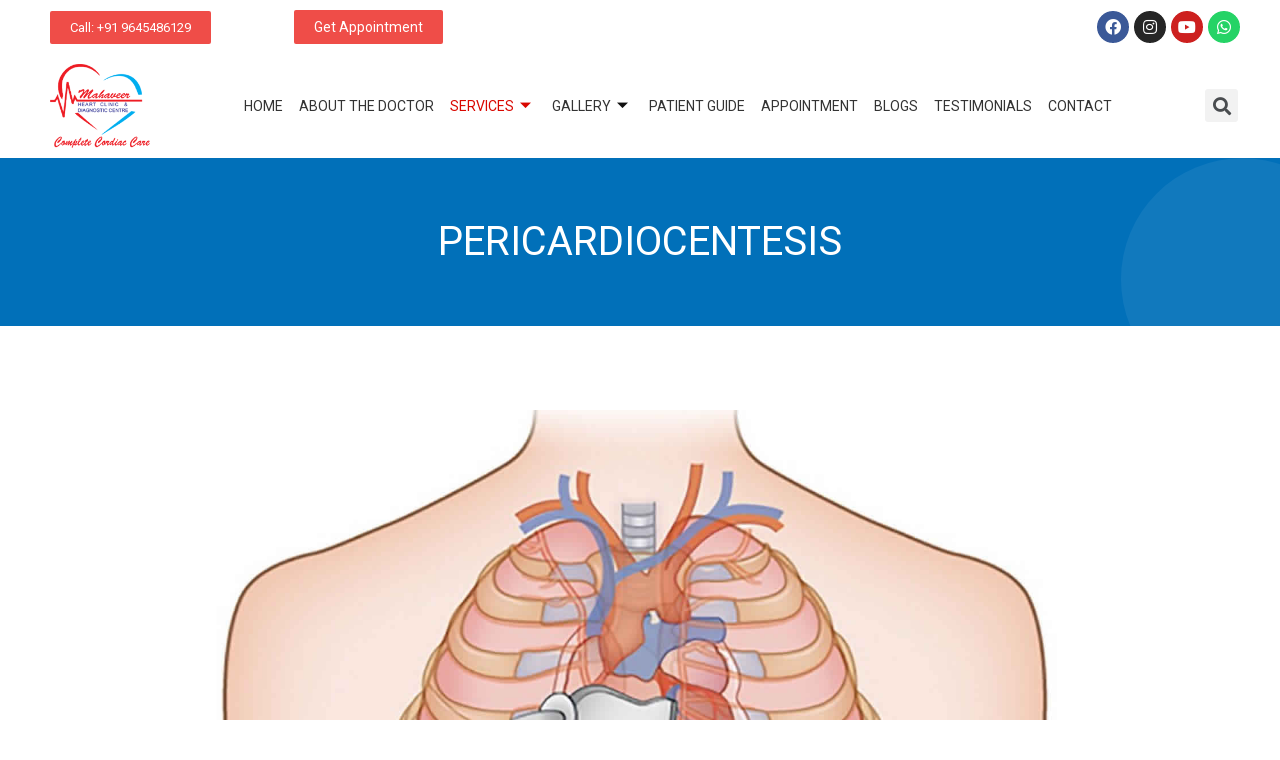

--- FILE ---
content_type: text/html; charset=UTF-8
request_url: https://cardiologistindore.in/pericardiocentesis/
body_size: 35851
content:
<!DOCTYPE html>
<html lang="en-US" prefix="og: https://ogp.me/ns#">
<head>
	<!-- Google tag (gtag.js) -->
<script async src="https://www.googletagmanager.com/gtag/js?id=G-Y92Z86V7QB"></script>
<script>
  window.dataLayer = window.dataLayer || [];
  function gtag(){dataLayer.push(arguments);}
  gtag('js', new Date());

  gtag('config', 'G-Y92Z86V7QB');
</script>
	<!-- Global site tag (gtag.js) - Google Analytics -->
<script async src="https://www.googletagmanager.com/gtag/js?id=UA-187960334-1"></script>
<script>
  window.dataLayer = window.dataLayer || [];
  function gtag(){dataLayer.push(arguments);}
  gtag('js', new Date());

  gtag('config', 'UA-187960334-1');
</script>

	<meta name="google-site-verification" content="AdxwE_dki_KUAGaDPE4AoIIjp1sOUMe5dsbRTBiBwuQ" />
	
<meta charset="UTF-8">
<meta name="viewport" content="width=device-width, initial-scale=1">
<link rel="profile" href="https://gmpg.org/xfn/11">


<!-- Search Engine Optimization by Rank Math - https://rankmath.com/ -->
<title>Pericardiocentesis: Expert Treatment for Heart Conditions</title>
<meta name="description" content="Visit a specialist in pericardiocentesis to control and extract extra pericardial fluid. Put your trust in our skilled team for effective cardiac care.."/>
<meta name="robots" content="index, follow, max-snippet:-1, max-video-preview:-1, max-image-preview:large"/>
<link rel="canonical" href="https://cardiologistindore.in/pericardiocentesis/" />
<meta property="og:locale" content="en_US" />
<meta property="og:type" content="article" />
<meta property="og:title" content="Pericardiocentesis: Expert Treatment for Heart Conditions" />
<meta property="og:description" content="Visit a specialist in pericardiocentesis to control and extract extra pericardial fluid. Put your trust in our skilled team for effective cardiac care.." />
<meta property="og:url" content="https://cardiologistindore.in/pericardiocentesis/" />
<meta property="og:site_name" content="Dr. Rakesh Jain" />
<meta property="og:updated_time" content="2024-08-13T05:35:46+00:00" />
<meta property="og:image" content="https://cardiologistindore.in/wp-content/uploads/2022/07/placeholder-314.png" />
<meta property="og:image:secure_url" content="https://cardiologistindore.in/wp-content/uploads/2022/07/placeholder-314.png" />
<meta property="og:image:width" content="1200" />
<meta property="og:image:height" content="800" />
<meta property="og:image:alt" content="PERICARDIOCENTESIS" />
<meta property="og:image:type" content="image/png" />
<meta property="article:published_time" content="2022-07-14T11:14:50+00:00" />
<meta property="article:modified_time" content="2024-08-13T05:35:46+00:00" />
<meta name="twitter:card" content="summary_large_image" />
<meta name="twitter:title" content="Pericardiocentesis: Expert Treatment for Heart Conditions" />
<meta name="twitter:description" content="Visit a specialist in pericardiocentesis to control and extract extra pericardial fluid. Put your trust in our skilled team for effective cardiac care.." />
<meta name="twitter:image" content="https://cardiologistindore.in/wp-content/uploads/2022/07/placeholder-314.png" />
<meta name="twitter:label1" content="Time to read" />
<meta name="twitter:data1" content="3 minutes" />
<script type="application/ld+json" class="rank-math-schema">{"@context":"https://schema.org","@graph":[{"@type":["Organization","Person"],"@id":"https://cardiologistindore.in/#person","name":"Dr. Rakesh Jain","url":"https://cardiologistindore.in","logo":{"@type":"ImageObject","@id":"https://cardiologistindore.in/#logo","url":"https://cardiologistindore.in/wp-content/uploads/2022/07/cropped-logo-1-150x149.png","contentUrl":"https://cardiologistindore.in/wp-content/uploads/2022/07/cropped-logo-1-150x149.png","caption":"Dr. Rakesh Jain","inLanguage":"en-US"},"image":{"@id":"https://cardiologistindore.in/#logo"}},{"@type":"WebSite","@id":"https://cardiologistindore.in/#website","url":"https://cardiologistindore.in","name":"Dr. Rakesh Jain","publisher":{"@id":"https://cardiologistindore.in/#person"},"inLanguage":"en-US"},{"@type":"ImageObject","@id":"https://cardiologistindore.in/wp-content/uploads/2022/07/placeholder-314.png","url":"https://cardiologistindore.in/wp-content/uploads/2022/07/placeholder-314.png","width":"1200","height":"800","inLanguage":"en-US"},{"@type":"BreadcrumbList","@id":"https://cardiologistindore.in/pericardiocentesis/#breadcrumb","itemListElement":[{"@type":"ListItem","position":"1","item":{"@id":"https://cardiologistindore.in","name":"Home"}},{"@type":"ListItem","position":"2","item":{"@id":"https://cardiologistindore.in/pericardiocentesis/","name":"PERICARDIOCENTESIS"}}]},{"@type":"WebPage","@id":"https://cardiologistindore.in/pericardiocentesis/#webpage","url":"https://cardiologistindore.in/pericardiocentesis/","name":"Pericardiocentesis: Expert Treatment for Heart Conditions","datePublished":"2022-07-14T11:14:50+00:00","dateModified":"2024-08-13T05:35:46+00:00","isPartOf":{"@id":"https://cardiologistindore.in/#website"},"primaryImageOfPage":{"@id":"https://cardiologistindore.in/wp-content/uploads/2022/07/placeholder-314.png"},"inLanguage":"en-US","breadcrumb":{"@id":"https://cardiologistindore.in/pericardiocentesis/#breadcrumb"}},{"@type":"Person","@id":"https://cardiologistindore.in/author/admin/","name":"admin","url":"https://cardiologistindore.in/author/admin/","image":{"@type":"ImageObject","@id":"https://secure.gravatar.com/avatar/c7f77040e081a69026157d4c7efae8d9?s=96&amp;d=mm&amp;r=g","url":"https://secure.gravatar.com/avatar/c7f77040e081a69026157d4c7efae8d9?s=96&amp;d=mm&amp;r=g","caption":"admin","inLanguage":"en-US"},"sameAs":["https://cardiologistindore.in"]},{"@type":"Article","headline":"Pericardiocentesis: Expert Treatment for Heart Conditions","keywords":"PERICARDIOCENTESIS","datePublished":"2022-07-14T11:14:50+00:00","dateModified":"2024-08-13T05:35:46+00:00","author":{"@id":"https://cardiologistindore.in/author/admin/","name":"admin"},"publisher":{"@id":"https://cardiologistindore.in/#person"},"description":"Visit a specialist in pericardiocentesis to control and extract extra pericardial fluid. Put your trust in our skilled team for effective cardiac care..","name":"Pericardiocentesis: Expert Treatment for Heart Conditions","@id":"https://cardiologistindore.in/pericardiocentesis/#richSnippet","isPartOf":{"@id":"https://cardiologistindore.in/pericardiocentesis/#webpage"},"image":{"@id":"https://cardiologistindore.in/wp-content/uploads/2022/07/placeholder-314.png"},"inLanguage":"en-US","mainEntityOfPage":{"@id":"https://cardiologistindore.in/pericardiocentesis/#webpage"}}]}</script>
<!-- /Rank Math WordPress SEO plugin -->

<link rel="alternate" type="application/rss+xml" title="Dr. Rakesh Jain &raquo; Feed" href="https://cardiologistindore.in/feed/" />
<link rel="alternate" type="application/rss+xml" title="Dr. Rakesh Jain &raquo; Comments Feed" href="https://cardiologistindore.in/comments/feed/" />
<link rel="alternate" type="application/rss+xml" title="Dr. Rakesh Jain &raquo; Stories Feed" href="https://cardiologistindore.in/web-stories/feed/"><!-- <link rel='stylesheet' id='astra-theme-css-css'  href='https://cardiologistindore.in/wp-content/themes/astra/assets/css/minified/main.min.css?ver=3.7.10' media='all' /> -->
<link rel="stylesheet" type="text/css" href="//cardiologistindore.in/wp-content/cache/wpfc-minified/8bhq2xer/vyzo.css" media="all"/>
<style id='astra-theme-css-inline-css'>
html{font-size:93.75%;}a,.page-title{color:var(--ast-global-color-0);}a:hover,a:focus{color:var(--ast-global-color-1);}body,button,input,select,textarea,.ast-button,.ast-custom-button{font-family:-apple-system,BlinkMacSystemFont,Segoe UI,Roboto,Oxygen-Sans,Ubuntu,Cantarell,Helvetica Neue,sans-serif;font-weight:inherit;font-size:15px;font-size:1rem;}blockquote{color:var(--ast-global-color-3);}.site-title{font-size:35px;font-size:2.3333333333333rem;display:block;}.ast-archive-description .ast-archive-title{font-size:40px;font-size:2.6666666666667rem;}.site-header .site-description{font-size:15px;font-size:1rem;display:none;}.entry-title{font-size:30px;font-size:2rem;}h1,.entry-content h1{font-size:40px;font-size:2.6666666666667rem;}h2,.entry-content h2{font-size:30px;font-size:2rem;}h3,.entry-content h3{font-size:25px;font-size:1.6666666666667rem;}h4,.entry-content h4{font-size:20px;font-size:1.3333333333333rem;}h5,.entry-content h5{font-size:18px;font-size:1.2rem;}h6,.entry-content h6{font-size:15px;font-size:1rem;}.ast-single-post .entry-title,.page-title{font-size:30px;font-size:2rem;}::selection{background-color:var(--ast-global-color-0);color:#ffffff;}body,h1,.entry-title a,.entry-content h1,h2,.entry-content h2,h3,.entry-content h3,h4,.entry-content h4,h5,.entry-content h5,h6,.entry-content h6{color:var(--ast-global-color-3);}.tagcloud a:hover,.tagcloud a:focus,.tagcloud a.current-item{color:#ffffff;border-color:var(--ast-global-color-0);background-color:var(--ast-global-color-0);}input:focus,input[type="text"]:focus,input[type="email"]:focus,input[type="url"]:focus,input[type="password"]:focus,input[type="reset"]:focus,input[type="search"]:focus,textarea:focus{border-color:var(--ast-global-color-0);}input[type="radio"]:checked,input[type=reset],input[type="checkbox"]:checked,input[type="checkbox"]:hover:checked,input[type="checkbox"]:focus:checked,input[type=range]::-webkit-slider-thumb{border-color:var(--ast-global-color-0);background-color:var(--ast-global-color-0);box-shadow:none;}.site-footer a:hover + .post-count,.site-footer a:focus + .post-count{background:var(--ast-global-color-0);border-color:var(--ast-global-color-0);}.single .nav-links .nav-previous,.single .nav-links .nav-next{color:var(--ast-global-color-0);}.entry-meta,.entry-meta *{line-height:1.45;color:var(--ast-global-color-0);}.entry-meta a:hover,.entry-meta a:hover *,.entry-meta a:focus,.entry-meta a:focus *,.page-links > .page-link,.page-links .page-link:hover,.post-navigation a:hover{color:var(--ast-global-color-1);}#cat option,.secondary .calendar_wrap thead a,.secondary .calendar_wrap thead a:visited{color:var(--ast-global-color-0);}.secondary .calendar_wrap #today,.ast-progress-val span{background:var(--ast-global-color-0);}.secondary a:hover + .post-count,.secondary a:focus + .post-count{background:var(--ast-global-color-0);border-color:var(--ast-global-color-0);}.calendar_wrap #today > a{color:#ffffff;}.page-links .page-link,.single .post-navigation a{color:var(--ast-global-color-0);}.ast-archive-title{color:var(--ast-global-color-2);}.widget-title{font-size:21px;font-size:1.4rem;color:var(--ast-global-color-2);}.ast-single-post .entry-content a,.ast-comment-content a:not(.ast-comment-edit-reply-wrap a){text-decoration:underline;}.ast-single-post .wp-block-button .wp-block-button__link,.ast-single-post .elementor-button-wrapper .elementor-button,.ast-single-post .entry-content .uagb-tab a,.ast-single-post .entry-content .uagb-ifb-cta a,.ast-single-post .entry-content .wp-block-uagb-buttons a,.ast-single-post .entry-content .uabb-module-content a,.ast-single-post .entry-content .uagb-post-grid a,.ast-single-post .entry-content .uagb-timeline a,.ast-single-post .entry-content .uagb-toc__wrap a,.ast-single-post .entry-content .uagb-taxomony-box a,.ast-single-post .entry-content .woocommerce a{text-decoration:none;}.ast-logo-title-inline .site-logo-img{padding-right:1em;}.site-logo-img img{ transition:all 0.2s linear;}.ast-page-builder-template .hentry {margin: 0;}.ast-page-builder-template .site-content > .ast-container {max-width: 100%;padding: 0;}.ast-page-builder-template .site-content #primary {padding: 0;margin: 0;}.ast-page-builder-template .no-results {text-align: center;margin: 4em auto;}.ast-page-builder-template .ast-pagination {padding: 2em;}.ast-page-builder-template .entry-header.ast-no-title.ast-no-thumbnail {margin-top: 0;}.ast-page-builder-template .entry-header.ast-header-without-markup {margin-top: 0;margin-bottom: 0;}.ast-page-builder-template .entry-header.ast-no-title.ast-no-meta {margin-bottom: 0;}.ast-page-builder-template.single .post-navigation {padding-bottom: 2em;}.ast-page-builder-template.single-post .site-content > .ast-container {max-width: 100%;}.ast-page-builder-template .entry-header {margin-top: 4em;margin-left: auto;margin-right: auto;padding-left: 20px;padding-right: 20px;}.ast-page-builder-template .ast-archive-description {margin-top: 4em;margin-left: auto;margin-right: auto;padding-left: 20px;padding-right: 20px;}.single.ast-page-builder-template .entry-header {padding-left: 20px;padding-right: 20px;}@media (max-width:921px){#ast-desktop-header{display:none;}}@media (min-width:921px){#ast-mobile-header{display:none;}}.wp-block-buttons.aligncenter{justify-content:center;}@media (min-width:1200px){.wp-block-group .has-background{padding:20px;}}@media (min-width:1200px){.wp-block-cover-image.alignwide .wp-block-cover__inner-container,.wp-block-cover.alignwide .wp-block-cover__inner-container,.wp-block-cover-image.alignfull .wp-block-cover__inner-container,.wp-block-cover.alignfull .wp-block-cover__inner-container{width:100%;}}.ast-plain-container.ast-no-sidebar #primary{margin-top:0;margin-bottom:0;}@media (max-width:921px){.ast-theme-transparent-header #primary,.ast-theme-transparent-header #secondary{padding:0;}}.wp-block-columns{margin-bottom:unset;}.wp-block-image.size-full{margin:2rem 0;}.wp-block-separator.has-background{padding:0;}.wp-block-gallery{margin-bottom:1.6em;}.wp-block-group{padding-top:4em;padding-bottom:4em;}.wp-block-group__inner-container .wp-block-columns:last-child,.wp-block-group__inner-container :last-child,.wp-block-table table{margin-bottom:0;}.blocks-gallery-grid{width:100%;}.wp-block-navigation-link__content{padding:5px 0;}.wp-block-group .wp-block-group .has-text-align-center,.wp-block-group .wp-block-column .has-text-align-center{max-width:100%;}.has-text-align-center{margin:0 auto;}@media (max-width:1200px){.wp-block-group{padding:3em;}.wp-block-group .wp-block-group{padding:1.5em;}.wp-block-columns,.wp-block-column{margin:1rem 0;}}@media (min-width:921px){.wp-block-columns .wp-block-group{padding:2em;}}@media (max-width:544px){.wp-block-cover-image .wp-block-cover__inner-container,.wp-block-cover .wp-block-cover__inner-container{width:unset;}.wp-block-cover,.wp-block-cover-image{padding:2em 0;}.wp-block-group,.wp-block-cover{padding:2em;}.wp-block-media-text__media img,.wp-block-media-text__media video{width:unset;max-width:100%;}.wp-block-media-text.has-background .wp-block-media-text__content{padding:1em;}}@media (max-width:921px){.ast-plain-container.ast-no-sidebar #primary{padding:0;}}@media (min-width:544px){.entry-content .wp-block-media-text.has-media-on-the-right .wp-block-media-text__content{padding:0 8% 0 0;}.entry-content .wp-block-media-text .wp-block-media-text__content{padding:0 0 0 8%;}.ast-plain-container .site-content .entry-content .has-custom-content-position.is-position-bottom-left > *,.ast-plain-container .site-content .entry-content .has-custom-content-position.is-position-bottom-right > *,.ast-plain-container .site-content .entry-content .has-custom-content-position.is-position-top-left > *,.ast-plain-container .site-content .entry-content .has-custom-content-position.is-position-top-right > *,.ast-plain-container .site-content .entry-content .has-custom-content-position.is-position-center-right > *,.ast-plain-container .site-content .entry-content .has-custom-content-position.is-position-center-left > *{margin:0;}}@media (max-width:544px){.entry-content .wp-block-media-text .wp-block-media-text__content{padding:8% 0;}.wp-block-media-text .wp-block-media-text__media img{width:auto;max-width:100%;}}.wp-block-button.is-style-outline .wp-block-button__link{border-color:var(--ast-global-color-0);}.wp-block-button.is-style-outline > .wp-block-button__link:not(.has-text-color),.wp-block-button.wp-block-button__link.is-style-outline:not(.has-text-color){color:var(--ast-global-color-0);}.wp-block-button.is-style-outline .wp-block-button__link:hover,.wp-block-button.is-style-outline .wp-block-button__link:focus{color:#ffffff !important;background-color:var(--ast-global-color-1);border-color:var(--ast-global-color-1);}.post-page-numbers.current .page-link,.ast-pagination .page-numbers.current{color:#ffffff;border-color:var(--ast-global-color-0);background-color:var(--ast-global-color-0);border-radius:2px;}@media (min-width:544px){.entry-content > .alignleft{margin-right:20px;}.entry-content > .alignright{margin-left:20px;}}h1.widget-title{font-weight:inherit;}h2.widget-title{font-weight:inherit;}h3.widget-title{font-weight:inherit;}@media (max-width:921px){.ast-separate-container .ast-article-post,.ast-separate-container .ast-article-single{padding:1.5em 2.14em;}.ast-separate-container #primary,.ast-separate-container #secondary{padding:1.5em 0;}#primary,#secondary{padding:1.5em 0;margin:0;}.ast-left-sidebar #content > .ast-container{display:flex;flex-direction:column-reverse;width:100%;}.ast-author-box img.avatar{margin:20px 0 0 0;}}@media (min-width:922px){.ast-separate-container.ast-right-sidebar #primary,.ast-separate-container.ast-left-sidebar #primary{border:0;}.search-no-results.ast-separate-container #primary{margin-bottom:4em;}}.elementor-button-wrapper .elementor-button{border-style:solid;text-decoration:none;border-top-width:0;border-right-width:0;border-left-width:0;border-bottom-width:0;}body .elementor-button.elementor-size-sm,body .elementor-button.elementor-size-xs,body .elementor-button.elementor-size-md,body .elementor-button.elementor-size-lg,body .elementor-button.elementor-size-xl,body .elementor-button{border-radius:2px;padding-top:15px;padding-right:30px;padding-bottom:15px;padding-left:30px;}@media (max-width:921px){.elementor-button-wrapper .elementor-button.elementor-size-sm,.elementor-button-wrapper .elementor-button.elementor-size-xs,.elementor-button-wrapper .elementor-button.elementor-size-md,.elementor-button-wrapper .elementor-button.elementor-size-lg,.elementor-button-wrapper .elementor-button.elementor-size-xl,.elementor-button-wrapper .elementor-button{padding-top:14px;padding-right:28px;padding-bottom:14px;padding-left:28px;}}@media (max-width:544px){.elementor-button-wrapper .elementor-button.elementor-size-sm,.elementor-button-wrapper .elementor-button.elementor-size-xs,.elementor-button-wrapper .elementor-button.elementor-size-md,.elementor-button-wrapper .elementor-button.elementor-size-lg,.elementor-button-wrapper .elementor-button.elementor-size-xl,.elementor-button-wrapper .elementor-button{padding-top:12px;padding-right:24px;padding-bottom:12px;padding-left:24px;}}.elementor-button-wrapper .elementor-button{border-color:var(--ast-global-color-0);background-color:var(--ast-global-color-0);}.elementor-button-wrapper .elementor-button:hover,.elementor-button-wrapper .elementor-button:focus{color:#ffffff;background-color:var(--ast-global-color-1);border-color:var(--ast-global-color-1);}.wp-block-button .wp-block-button__link ,.elementor-button-wrapper .elementor-button,.elementor-button-wrapper .elementor-button:visited{color:#ffffff;}.elementor-button-wrapper .elementor-button{font-family:inherit;font-weight:inherit;line-height:1;}.wp-block-button .wp-block-button__link:hover,.wp-block-button .wp-block-button__link:focus{color:#ffffff;background-color:var(--ast-global-color-1);border-color:var(--ast-global-color-1);}.wp-block-button .wp-block-button__link{border-style:solid;border-color:var(--ast-global-color-0);background-color:var(--ast-global-color-0);color:#ffffff;font-family:inherit;font-weight:inherit;line-height:1;border-radius:2px;}.wp-block-buttons .wp-block-button .wp-block-button__link{padding-top:15px;padding-right:30px;padding-bottom:15px;padding-left:30px;}@media (max-width:921px){.wp-block-button .wp-block-button__link{padding-top:14px;padding-right:28px;padding-bottom:14px;padding-left:28px;}}@media (max-width:544px){.wp-block-button .wp-block-button__link{padding-top:12px;padding-right:24px;padding-bottom:12px;padding-left:24px;}}.menu-toggle,button,.ast-button,.ast-custom-button,.button,input#submit,input[type="button"],input[type="submit"],input[type="reset"],form[CLASS*="wp-block-search__"].wp-block-search .wp-block-search__inside-wrapper .wp-block-search__button,body .wp-block-file .wp-block-file__button{border-style:solid;border-top-width:0;border-right-width:0;border-left-width:0;border-bottom-width:0;color:#ffffff;border-color:var(--ast-global-color-0);background-color:var(--ast-global-color-0);border-radius:2px;padding-top:15px;padding-right:30px;padding-bottom:15px;padding-left:30px;font-family:inherit;font-weight:inherit;line-height:1;}button:focus,.menu-toggle:hover,button:hover,.ast-button:hover,.ast-custom-button:hover .button:hover,.ast-custom-button:hover ,input[type=reset]:hover,input[type=reset]:focus,input#submit:hover,input#submit:focus,input[type="button"]:hover,input[type="button"]:focus,input[type="submit"]:hover,input[type="submit"]:focus,form[CLASS*="wp-block-search__"].wp-block-search .wp-block-search__inside-wrapper .wp-block-search__button:hover,form[CLASS*="wp-block-search__"].wp-block-search .wp-block-search__inside-wrapper .wp-block-search__button:focus,body .wp-block-file .wp-block-file__button:hover,body .wp-block-file .wp-block-file__button:focus{color:#ffffff;background-color:var(--ast-global-color-1);border-color:var(--ast-global-color-1);}@media (min-width:544px){.ast-container{max-width:100%;}}@media (max-width:544px){.ast-separate-container .ast-article-post,.ast-separate-container .ast-article-single,.ast-separate-container .comments-title,.ast-separate-container .ast-archive-description{padding:1.5em 1em;}.ast-separate-container #content .ast-container{padding-left:0.54em;padding-right:0.54em;}.ast-separate-container .ast-comment-list li.depth-1{padding:1.5em 1em;margin-bottom:1.5em;}.ast-separate-container .ast-comment-list .bypostauthor{padding:.5em;}.ast-search-menu-icon.ast-dropdown-active .search-field{width:170px;}.menu-toggle,button,.ast-button,.button,input#submit,input[type="button"],input[type="submit"],input[type="reset"]{padding-top:12px;padding-right:24px;padding-bottom:12px;padding-left:24px;}}@media (max-width:921px){.menu-toggle,button,.ast-button,.button,input#submit,input[type="button"],input[type="submit"],input[type="reset"]{padding-top:14px;padding-right:28px;padding-bottom:14px;padding-left:28px;}.ast-mobile-header-stack .main-header-bar .ast-search-menu-icon{display:inline-block;}.ast-header-break-point.ast-header-custom-item-outside .ast-mobile-header-stack .main-header-bar .ast-search-icon{margin:0;}.ast-comment-avatar-wrap img{max-width:2.5em;}.ast-separate-container .ast-comment-list li.depth-1{padding:1.5em 2.14em;}.ast-separate-container .comment-respond{padding:2em 2.14em;}.ast-comment-meta{padding:0 1.8888em 1.3333em;}}.entry-content > .wp-block-group,.entry-content > .wp-block-media-text,.entry-content > .wp-block-cover,.entry-content > .wp-block-columns{max-width:58em;width:calc(100% - 4em);margin-left:auto;margin-right:auto;}.entry-content [class*="__inner-container"] > .alignfull{max-width:100%;margin-left:0;margin-right:0;}.entry-content [class*="__inner-container"] > *:not(.alignwide):not(.alignfull):not(.alignleft):not(.alignright){margin-left:auto;margin-right:auto;}.entry-content [class*="__inner-container"] > *:not(.alignwide):not(p):not(.alignfull):not(.alignleft):not(.alignright):not(.is-style-wide):not(iframe){max-width:50rem;width:100%;}@media (min-width:921px){.entry-content > .wp-block-group.alignwide.has-background,.entry-content > .wp-block-group.alignfull.has-background,.entry-content > .wp-block-cover.alignwide,.entry-content > .wp-block-cover.alignfull,.entry-content > .wp-block-columns.has-background.alignwide,.entry-content > .wp-block-columns.has-background.alignfull{margin-top:0;margin-bottom:0;padding:6em 4em;}.entry-content > .wp-block-columns.has-background{margin-bottom:0;}}@media (min-width:1200px){.entry-content .alignfull p{max-width:1200px;}.entry-content .alignfull{max-width:100%;width:100%;}.ast-page-builder-template .entry-content .alignwide,.entry-content [class*="__inner-container"] > .alignwide{max-width:1200px;margin-left:0;margin-right:0;}.entry-content .alignfull [class*="__inner-container"] > .alignwide{max-width:80rem;}}@media (min-width:545px){.site-main .entry-content > .alignwide{margin:0 auto;}.wp-block-group.has-background,.entry-content > .wp-block-cover,.entry-content > .wp-block-columns.has-background{padding:4em;margin-top:0;margin-bottom:0;}.entry-content .wp-block-media-text.alignfull .wp-block-media-text__content,.entry-content .wp-block-media-text.has-background .wp-block-media-text__content{padding:0 8%;}}@media (max-width:921px){.site-title{display:block;}.ast-archive-description .ast-archive-title{font-size:40px;}.site-header .site-description{display:none;}.entry-title{font-size:30px;}h1,.entry-content h1{font-size:30px;}h2,.entry-content h2{font-size:25px;}h3,.entry-content h3{font-size:20px;}.ast-single-post .entry-title,.page-title{font-size:30px;}}@media (max-width:544px){.site-title{display:block;}.ast-archive-description .ast-archive-title{font-size:40px;}.site-header .site-description{display:none;}.entry-title{font-size:30px;}h1,.entry-content h1{font-size:30px;}h2,.entry-content h2{font-size:25px;}h3,.entry-content h3{font-size:20px;}.ast-single-post .entry-title,.page-title{font-size:30px;}}@media (max-width:921px){html{font-size:85.5%;}}@media (max-width:544px){html{font-size:85.5%;}}@media (min-width:922px){.ast-container{max-width:1240px;}}@media (min-width:922px){.site-content .ast-container{display:flex;}}@media (max-width:921px){.site-content .ast-container{flex-direction:column;}}@media (min-width:922px){.main-header-menu .sub-menu .menu-item.ast-left-align-sub-menu:hover > .sub-menu,.main-header-menu .sub-menu .menu-item.ast-left-align-sub-menu.focus > .sub-menu{margin-left:-0px;}}.wp-block-search {margin-bottom: 20px;}.wp-block-site-tagline {margin-top: 20px;}form.wp-block-search .wp-block-search__input,.wp-block-search.wp-block-search__button-inside .wp-block-search__inside-wrapper,.wp-block-search.wp-block-search__button-inside .wp-block-search__inside-wrapper {border-color: #eaeaea;background: #fafafa;}.wp-block-search.wp-block-search__button-inside .wp-block-search__inside-wrapper .wp-block-search__input:focus,.wp-block-loginout input:focus {outline: thin dotted;}.wp-block-loginout input:focus {border-color: transparent;} form.wp-block-search .wp-block-search__inside-wrapper .wp-block-search__input {padding: 12px;}form.wp-block-search .wp-block-search__button svg {fill: currentColor;width: 20px;height: 20px;}.wp-block-loginout p label {display: block;}.wp-block-loginout p:not(.login-remember):not(.login-submit) input {width: 100%;}.wp-block-loginout .login-remember input {width: 1.1rem;height: 1.1rem;margin: 0 5px 4px 0;vertical-align: middle;}body .wp-block-file .wp-block-file__button {text-decoration: none;}blockquote {padding: 0 1.2em 1.2em;}.wp-block-file {display: flex;align-items: center;flex-wrap: wrap;justify-content: space-between;}.wp-block-pullquote {border: none;}.wp-block-pullquote blockquote::before {content: "\201D";font-family: "Helvetica",sans-serif;display: flex;transform: rotate( 180deg );font-size: 6rem;font-style: normal;line-height: 1;font-weight: bold;align-items: center;justify-content: center;}figure.wp-block-pullquote.is-style-solid-color blockquote {max-width: 100%;text-align: inherit;}ul.wp-block-categories-list.wp-block-categories,ul.wp-block-archives-list.wp-block-archives {list-style-type: none;}.wp-block-button__link {border: 2px solid currentColor;}ul,ol {margin-left: 20px;}figure.alignright figcaption {text-align: right;}:root .has-ast-global-color-0-color{color:var(--ast-global-color-0);}:root .has-ast-global-color-0-background-color{background-color:var(--ast-global-color-0);}:root .wp-block-button .has-ast-global-color-0-color{color:var(--ast-global-color-0);}:root .wp-block-button .has-ast-global-color-0-background-color{background-color:var(--ast-global-color-0);}:root .has-ast-global-color-1-color{color:var(--ast-global-color-1);}:root .has-ast-global-color-1-background-color{background-color:var(--ast-global-color-1);}:root .wp-block-button .has-ast-global-color-1-color{color:var(--ast-global-color-1);}:root .wp-block-button .has-ast-global-color-1-background-color{background-color:var(--ast-global-color-1);}:root .has-ast-global-color-2-color{color:var(--ast-global-color-2);}:root .has-ast-global-color-2-background-color{background-color:var(--ast-global-color-2);}:root .wp-block-button .has-ast-global-color-2-color{color:var(--ast-global-color-2);}:root .wp-block-button .has-ast-global-color-2-background-color{background-color:var(--ast-global-color-2);}:root .has-ast-global-color-3-color{color:var(--ast-global-color-3);}:root .has-ast-global-color-3-background-color{background-color:var(--ast-global-color-3);}:root .wp-block-button .has-ast-global-color-3-color{color:var(--ast-global-color-3);}:root .wp-block-button .has-ast-global-color-3-background-color{background-color:var(--ast-global-color-3);}:root .has-ast-global-color-4-color{color:var(--ast-global-color-4);}:root .has-ast-global-color-4-background-color{background-color:var(--ast-global-color-4);}:root .wp-block-button .has-ast-global-color-4-color{color:var(--ast-global-color-4);}:root .wp-block-button .has-ast-global-color-4-background-color{background-color:var(--ast-global-color-4);}:root .has-ast-global-color-5-color{color:var(--ast-global-color-5);}:root .has-ast-global-color-5-background-color{background-color:var(--ast-global-color-5);}:root .wp-block-button .has-ast-global-color-5-color{color:var(--ast-global-color-5);}:root .wp-block-button .has-ast-global-color-5-background-color{background-color:var(--ast-global-color-5);}:root .has-ast-global-color-6-color{color:var(--ast-global-color-6);}:root .has-ast-global-color-6-background-color{background-color:var(--ast-global-color-6);}:root .wp-block-button .has-ast-global-color-6-color{color:var(--ast-global-color-6);}:root .wp-block-button .has-ast-global-color-6-background-color{background-color:var(--ast-global-color-6);}:root .has-ast-global-color-7-color{color:var(--ast-global-color-7);}:root .has-ast-global-color-7-background-color{background-color:var(--ast-global-color-7);}:root .wp-block-button .has-ast-global-color-7-color{color:var(--ast-global-color-7);}:root .wp-block-button .has-ast-global-color-7-background-color{background-color:var(--ast-global-color-7);}:root .has-ast-global-color-8-color{color:var(--ast-global-color-8);}:root .has-ast-global-color-8-background-color{background-color:var(--ast-global-color-8);}:root .wp-block-button .has-ast-global-color-8-color{color:var(--ast-global-color-8);}:root .wp-block-button .has-ast-global-color-8-background-color{background-color:var(--ast-global-color-8);}:root{--ast-global-color-0:#0170B9;--ast-global-color-1:#3a3a3a;--ast-global-color-2:#3a3a3a;--ast-global-color-3:#4B4F58;--ast-global-color-4:#F5F5F5;--ast-global-color-5:#FFFFFF;--ast-global-color-6:#F2F5F7;--ast-global-color-7:#424242;--ast-global-color-8:#000000;}.ast-breadcrumbs .trail-browse,.ast-breadcrumbs .trail-items,.ast-breadcrumbs .trail-items li{display:inline-block;margin:0;padding:0;border:none;background:inherit;text-indent:0;}.ast-breadcrumbs .trail-browse{font-size:inherit;font-style:inherit;font-weight:inherit;color:inherit;}.ast-breadcrumbs .trail-items{list-style:none;}.trail-items li::after{padding:0 0.3em;content:"\00bb";}.trail-items li:last-of-type::after{display:none;}h1,.entry-content h1,h2,.entry-content h2,h3,.entry-content h3,h4,.entry-content h4,h5,.entry-content h5,h6,.entry-content h6{color:var(--ast-global-color-2);}.entry-title a{color:var(--ast-global-color-2);}@media (max-width:921px){.ast-builder-grid-row-container.ast-builder-grid-row-tablet-3-firstrow .ast-builder-grid-row > *:first-child,.ast-builder-grid-row-container.ast-builder-grid-row-tablet-3-lastrow .ast-builder-grid-row > *:last-child{grid-column:1 / -1;}}@media (max-width:544px){.ast-builder-grid-row-container.ast-builder-grid-row-mobile-3-firstrow .ast-builder-grid-row > *:first-child,.ast-builder-grid-row-container.ast-builder-grid-row-mobile-3-lastrow .ast-builder-grid-row > *:last-child{grid-column:1 / -1;}}.ast-builder-layout-element[data-section="title_tagline"]{display:flex;}@media (max-width:921px){.ast-header-break-point .ast-builder-layout-element[data-section="title_tagline"]{display:flex;}}@media (max-width:544px){.ast-header-break-point .ast-builder-layout-element[data-section="title_tagline"]{display:flex;}}.ast-builder-menu-1{font-family:inherit;font-weight:inherit;}.ast-builder-menu-1 .sub-menu,.ast-builder-menu-1 .inline-on-mobile .sub-menu{border-top-width:2px;border-bottom-width:0;border-right-width:0;border-left-width:0;border-color:var(--ast-global-color-0);border-style:solid;border-radius:0;}.ast-builder-menu-1 .main-header-menu > .menu-item > .sub-menu,.ast-builder-menu-1 .main-header-menu > .menu-item > .astra-full-megamenu-wrapper{margin-top:0;}.ast-desktop .ast-builder-menu-1 .main-header-menu > .menu-item > .sub-menu:before,.ast-desktop .ast-builder-menu-1 .main-header-menu > .menu-item > .astra-full-megamenu-wrapper:before{height:calc( 0px + 5px );}.ast-desktop .ast-builder-menu-1 .menu-item .sub-menu .menu-link{border-style:none;}@media (max-width:921px){.ast-header-break-point .ast-builder-menu-1 .menu-item.menu-item-has-children > .ast-menu-toggle{top:0;}.ast-builder-menu-1 .menu-item-has-children > .menu-link:after{content:unset;}}@media (max-width:544px){.ast-header-break-point .ast-builder-menu-1 .menu-item.menu-item-has-children > .ast-menu-toggle{top:0;}}.ast-builder-menu-1{display:flex;}@media (max-width:921px){.ast-header-break-point .ast-builder-menu-1{display:flex;}}@media (max-width:544px){.ast-header-break-point .ast-builder-menu-1{display:flex;}}.site-below-footer-wrap{padding-top:20px;padding-bottom:20px;}.site-below-footer-wrap[data-section="section-below-footer-builder"]{background-color:#eeeeee;;min-height:80px;}.site-below-footer-wrap[data-section="section-below-footer-builder"] .ast-builder-grid-row{max-width:1200px;margin-left:auto;margin-right:auto;}.site-below-footer-wrap[data-section="section-below-footer-builder"] .ast-builder-grid-row,.site-below-footer-wrap[data-section="section-below-footer-builder"] .site-footer-section{align-items:flex-start;}.site-below-footer-wrap[data-section="section-below-footer-builder"].ast-footer-row-inline .site-footer-section{display:flex;margin-bottom:0;}.ast-builder-grid-row-full .ast-builder-grid-row{grid-template-columns:1fr;}@media (max-width:921px){.site-below-footer-wrap[data-section="section-below-footer-builder"].ast-footer-row-tablet-inline .site-footer-section{display:flex;margin-bottom:0;}.site-below-footer-wrap[data-section="section-below-footer-builder"].ast-footer-row-tablet-stack .site-footer-section{display:block;margin-bottom:10px;}.ast-builder-grid-row-container.ast-builder-grid-row-tablet-full .ast-builder-grid-row{grid-template-columns:1fr;}}@media (max-width:544px){.site-below-footer-wrap[data-section="section-below-footer-builder"].ast-footer-row-mobile-inline .site-footer-section{display:flex;margin-bottom:0;}.site-below-footer-wrap[data-section="section-below-footer-builder"].ast-footer-row-mobile-stack .site-footer-section{display:block;margin-bottom:10px;}.ast-builder-grid-row-container.ast-builder-grid-row-mobile-full .ast-builder-grid-row{grid-template-columns:1fr;}}.site-below-footer-wrap[data-section="section-below-footer-builder"]{display:grid;}@media (max-width:921px){.ast-header-break-point .site-below-footer-wrap[data-section="section-below-footer-builder"]{display:grid;}}@media (max-width:544px){.ast-header-break-point .site-below-footer-wrap[data-section="section-below-footer-builder"]{display:grid;}}.ast-footer-copyright{text-align:center;}.ast-footer-copyright {color:var(--ast-global-color-3);}@media (max-width:921px){.ast-footer-copyright{text-align:center;}}@media (max-width:544px){.ast-footer-copyright{text-align:center;}}.ast-footer-copyright.ast-builder-layout-element{display:flex;}@media (max-width:921px){.ast-header-break-point .ast-footer-copyright.ast-builder-layout-element{display:flex;}}@media (max-width:544px){.ast-header-break-point .ast-footer-copyright.ast-builder-layout-element{display:flex;}}.elementor-widget-heading .elementor-heading-title{margin:0;}.elementor-post.elementor-grid-item.hentry{margin-bottom:0;}.woocommerce div.product .elementor-element.elementor-products-grid .related.products ul.products li.product,.elementor-element .elementor-wc-products .woocommerce[class*='columns-'] ul.products li.product{width:auto;margin:0;float:none;}.elementor-toc__list-wrapper{margin:0;}.ast-left-sidebar .elementor-section.elementor-section-stretched,.ast-right-sidebar .elementor-section.elementor-section-stretched{max-width:100%;left:0 !important;}.elementor-template-full-width .ast-container{display:block;}@media (max-width:544px){.elementor-element .elementor-wc-products .woocommerce[class*="columns-"] ul.products li.product{width:auto;margin:0;}.elementor-element .woocommerce .woocommerce-result-count{float:none;}}.ast-header-break-point .main-header-bar{border-bottom-width:1px;}@media (min-width:922px){.main-header-bar{border-bottom-width:1px;}}.main-header-menu .menu-item, #astra-footer-menu .menu-item, .main-header-bar .ast-masthead-custom-menu-items{-js-display:flex;display:flex;-webkit-box-pack:center;-webkit-justify-content:center;-moz-box-pack:center;-ms-flex-pack:center;justify-content:center;-webkit-box-orient:vertical;-webkit-box-direction:normal;-webkit-flex-direction:column;-moz-box-orient:vertical;-moz-box-direction:normal;-ms-flex-direction:column;flex-direction:column;}.main-header-menu > .menu-item > .menu-link, #astra-footer-menu > .menu-item > .menu-link{height:100%;-webkit-box-align:center;-webkit-align-items:center;-moz-box-align:center;-ms-flex-align:center;align-items:center;-js-display:flex;display:flex;}.ast-header-break-point .main-navigation ul .menu-item .menu-link .icon-arrow:first-of-type svg{top:.2em;margin-top:0px;margin-left:0px;width:.65em;transform:translate(0, -2px) rotateZ(270deg);}.ast-mobile-popup-content .ast-submenu-expanded > .ast-menu-toggle{transform:rotateX(180deg);}.ast-separate-container .blog-layout-1, .ast-separate-container .blog-layout-2, .ast-separate-container .blog-layout-3{background-color:transparent;background-image:none;}.ast-separate-container .ast-article-post{background-color:var(--ast-global-color-5);;}@media (max-width:921px){.ast-separate-container .ast-article-post{background-color:var(--ast-global-color-5);;}}@media (max-width:544px){.ast-separate-container .ast-article-post{background-color:var(--ast-global-color-5);;}}.ast-separate-container .ast-article-single:not(.ast-related-post), .ast-separate-container .comments-area .comment-respond,.ast-separate-container .comments-area .ast-comment-list li, .ast-separate-container .ast-woocommerce-container, .ast-separate-container .error-404, .ast-separate-container .no-results, .single.ast-separate-container .ast-author-meta, .ast-separate-container .related-posts-title-wrapper, .ast-separate-container.ast-two-container #secondary .widget,.ast-separate-container .comments-count-wrapper, .ast-box-layout.ast-plain-container .site-content,.ast-padded-layout.ast-plain-container .site-content, .ast-separate-container .comments-area .comments-title{background-color:var(--ast-global-color-5);;}@media (max-width:921px){.ast-separate-container .ast-article-single:not(.ast-related-post), .ast-separate-container .comments-area .comment-respond,.ast-separate-container .comments-area .ast-comment-list li, .ast-separate-container .ast-woocommerce-container, .ast-separate-container .error-404, .ast-separate-container .no-results, .single.ast-separate-container .ast-author-meta, .ast-separate-container .related-posts-title-wrapper, .ast-separate-container.ast-two-container #secondary .widget,.ast-separate-container .comments-count-wrapper, .ast-box-layout.ast-plain-container .site-content,.ast-padded-layout.ast-plain-container .site-content, .ast-separate-container .comments-area .comments-title{background-color:var(--ast-global-color-5);;}}@media (max-width:544px){.ast-separate-container .ast-article-single:not(.ast-related-post), .ast-separate-container .comments-area .comment-respond,.ast-separate-container .comments-area .ast-comment-list li, .ast-separate-container .ast-woocommerce-container, .ast-separate-container .error-404, .ast-separate-container .no-results, .single.ast-separate-container .ast-author-meta, .ast-separate-container .related-posts-title-wrapper, .ast-separate-container.ast-two-container #secondary .widget,.ast-separate-container .comments-count-wrapper, .ast-box-layout.ast-plain-container .site-content,.ast-padded-layout.ast-plain-container .site-content, .ast-separate-container .comments-area .comments-title{background-color:var(--ast-global-color-5);;}}.ast-plain-container, .ast-page-builder-template{background-color:var(--ast-global-color-5);;}@media (max-width:921px){.ast-plain-container, .ast-page-builder-template{background-color:var(--ast-global-color-5);;}}@media (max-width:544px){.ast-plain-container, .ast-page-builder-template{background-color:var(--ast-global-color-5);;}}.ast-mobile-header-content > *,.ast-desktop-header-content > * {padding: 10px 0;height: auto;}.ast-mobile-header-content > *:first-child,.ast-desktop-header-content > *:first-child {padding-top: 10px;}.ast-mobile-header-content > .ast-builder-menu,.ast-desktop-header-content > .ast-builder-menu {padding-top: 0;}.ast-mobile-header-content > *:last-child,.ast-desktop-header-content > *:last-child {padding-bottom: 0;}.ast-mobile-header-content .ast-search-menu-icon.ast-inline-search label,.ast-desktop-header-content .ast-search-menu-icon.ast-inline-search label {width: 100%;}.ast-desktop-header-content .main-header-bar-navigation .ast-submenu-expanded > .ast-menu-toggle::before {transform: rotateX(180deg);}#ast-desktop-header .ast-desktop-header-content,.ast-mobile-header-content .ast-search-icon,.ast-desktop-header-content .ast-search-icon,.ast-mobile-header-wrap .ast-mobile-header-content,.ast-main-header-nav-open.ast-popup-nav-open .ast-mobile-header-wrap .ast-mobile-header-content,.ast-main-header-nav-open.ast-popup-nav-open .ast-desktop-header-content {display: none;}.ast-main-header-nav-open.ast-header-break-point #ast-desktop-header .ast-desktop-header-content,.ast-main-header-nav-open.ast-header-break-point .ast-mobile-header-wrap .ast-mobile-header-content {display: block;}.ast-desktop .ast-desktop-header-content .astra-menu-animation-slide-up > .menu-item > .sub-menu,.ast-desktop .ast-desktop-header-content .astra-menu-animation-slide-up > .menu-item .menu-item > .sub-menu,.ast-desktop .ast-desktop-header-content .astra-menu-animation-slide-down > .menu-item > .sub-menu,.ast-desktop .ast-desktop-header-content .astra-menu-animation-slide-down > .menu-item .menu-item > .sub-menu,.ast-desktop .ast-desktop-header-content .astra-menu-animation-fade > .menu-item > .sub-menu,.ast-desktop .ast-desktop-header-content .astra-menu-animation-fade > .menu-item .menu-item > .sub-menu {opacity: 1;visibility: visible;}.ast-hfb-header.ast-default-menu-enable.ast-header-break-point .ast-mobile-header-wrap .ast-mobile-header-content .main-header-bar-navigation {width: unset;margin: unset;}.ast-mobile-header-content.content-align-flex-end .main-header-bar-navigation .menu-item-has-children > .ast-menu-toggle,.ast-desktop-header-content.content-align-flex-end .main-header-bar-navigation .menu-item-has-children > .ast-menu-toggle {left: calc( 20px - 0.907em);}.ast-mobile-header-content .ast-search-menu-icon,.ast-mobile-header-content .ast-search-menu-icon.slide-search,.ast-desktop-header-content .ast-search-menu-icon,.ast-desktop-header-content .ast-search-menu-icon.slide-search {width: 100%;position: relative;display: block;right: auto;transform: none;}.ast-mobile-header-content .ast-search-menu-icon.slide-search .search-form,.ast-mobile-header-content .ast-search-menu-icon .search-form,.ast-desktop-header-content .ast-search-menu-icon.slide-search .search-form,.ast-desktop-header-content .ast-search-menu-icon .search-form {right: 0;visibility: visible;opacity: 1;position: relative;top: auto;transform: none;padding: 0;display: block;overflow: hidden;}.ast-mobile-header-content .ast-search-menu-icon.ast-inline-search .search-field,.ast-mobile-header-content .ast-search-menu-icon .search-field,.ast-desktop-header-content .ast-search-menu-icon.ast-inline-search .search-field,.ast-desktop-header-content .ast-search-menu-icon .search-field {width: 100%;padding-right: 5.5em;}.ast-mobile-header-content .ast-search-menu-icon .search-submit,.ast-desktop-header-content .ast-search-menu-icon .search-submit {display: block;position: absolute;height: 100%;top: 0;right: 0;padding: 0 1em;border-radius: 0;}.ast-hfb-header.ast-default-menu-enable.ast-header-break-point .ast-mobile-header-wrap .ast-mobile-header-content .main-header-bar-navigation ul .sub-menu .menu-link {padding-left: 30px;}.ast-hfb-header.ast-default-menu-enable.ast-header-break-point .ast-mobile-header-wrap .ast-mobile-header-content .main-header-bar-navigation .sub-menu .menu-item .menu-item .menu-link {padding-left: 40px;}.ast-mobile-popup-drawer.active .ast-mobile-popup-inner{background-color:#ffffff;;}.ast-mobile-header-wrap .ast-mobile-header-content, .ast-desktop-header-content{background-color:#ffffff;;}.ast-mobile-popup-content > *, .ast-mobile-header-content > *, .ast-desktop-popup-content > *, .ast-desktop-header-content > *{padding-top:0;padding-bottom:0;}.content-align-flex-start .ast-builder-layout-element{justify-content:flex-start;}.content-align-flex-start .main-header-menu{text-align:left;}.ast-mobile-popup-drawer.active .menu-toggle-close{color:#3a3a3a;}.ast-mobile-header-wrap .ast-primary-header-bar,.ast-primary-header-bar .site-primary-header-wrap{min-height:70px;}.ast-desktop .ast-primary-header-bar .main-header-menu > .menu-item{line-height:70px;}@media (max-width:921px){#masthead .ast-mobile-header-wrap .ast-primary-header-bar,#masthead .ast-mobile-header-wrap .ast-below-header-bar{padding-left:20px;padding-right:20px;}}.ast-header-break-point .ast-primary-header-bar{border-bottom-width:1px;border-bottom-color:#eaeaea;border-bottom-style:solid;}@media (min-width:922px){.ast-primary-header-bar{border-bottom-width:1px;border-bottom-color:#eaeaea;border-bottom-style:solid;}}.ast-primary-header-bar{background-color:#ffffff;;}.ast-primary-header-bar{display:block;}@media (max-width:921px){.ast-header-break-point .ast-primary-header-bar{display:grid;}}@media (max-width:544px){.ast-header-break-point .ast-primary-header-bar{display:grid;}}[data-section="section-header-mobile-trigger"] .ast-button-wrap .ast-mobile-menu-trigger-minimal{color:var(--ast-global-color-0);border:none;background:transparent;}[data-section="section-header-mobile-trigger"] .ast-button-wrap .mobile-menu-toggle-icon .ast-mobile-svg{width:20px;height:20px;fill:var(--ast-global-color-0);}[data-section="section-header-mobile-trigger"] .ast-button-wrap .mobile-menu-wrap .mobile-menu{color:var(--ast-global-color-0);}.ast-builder-menu-mobile .main-navigation .menu-item > .menu-link{font-family:inherit;font-weight:inherit;}.ast-builder-menu-mobile .main-navigation .menu-item.menu-item-has-children > .ast-menu-toggle{top:0;}.ast-builder-menu-mobile .main-navigation .menu-item-has-children > .menu-link:after{content:unset;}.ast-hfb-header .ast-builder-menu-mobile .main-header-menu, .ast-hfb-header .ast-builder-menu-mobile .main-navigation .menu-item .menu-link, .ast-hfb-header .ast-builder-menu-mobile .main-navigation .menu-item .sub-menu .menu-link{border-style:none;}.ast-builder-menu-mobile .main-navigation .menu-item.menu-item-has-children > .ast-menu-toggle{top:0;}@media (max-width:921px){.ast-builder-menu-mobile .main-navigation .menu-item.menu-item-has-children > .ast-menu-toggle{top:0;}.ast-builder-menu-mobile .main-navigation .menu-item-has-children > .menu-link:after{content:unset;}}@media (max-width:544px){.ast-builder-menu-mobile .main-navigation .menu-item.menu-item-has-children > .ast-menu-toggle{top:0;}}.ast-builder-menu-mobile .main-navigation{display:block;}@media (max-width:921px){.ast-header-break-point .ast-builder-menu-mobile .main-navigation{display:block;}}@media (max-width:544px){.ast-header-break-point .ast-builder-menu-mobile .main-navigation{display:block;}}:root{--e-global-color-astglobalcolor0:#0170B9;--e-global-color-astglobalcolor1:#3a3a3a;--e-global-color-astglobalcolor2:#3a3a3a;--e-global-color-astglobalcolor3:#4B4F58;--e-global-color-astglobalcolor4:#F5F5F5;--e-global-color-astglobalcolor5:#FFFFFF;--e-global-color-astglobalcolor6:#F2F5F7;--e-global-color-astglobalcolor7:#424242;--e-global-color-astglobalcolor8:#000000;}
</style>
<!-- <link rel='stylesheet' id='wp-block-library-css'  href='https://cardiologistindore.in/wp-includes/css/dist/block-library/style.min.css?ver=6.0.1' media='all' /> -->
<link rel="stylesheet" type="text/css" href="//cardiologistindore.in/wp-content/cache/wpfc-minified/mmontnmo/vyzo.css" media="all"/>
<style id='global-styles-inline-css'>
body{--wp--preset--color--black: #000000;--wp--preset--color--cyan-bluish-gray: #abb8c3;--wp--preset--color--white: #ffffff;--wp--preset--color--pale-pink: #f78da7;--wp--preset--color--vivid-red: #cf2e2e;--wp--preset--color--luminous-vivid-orange: #ff6900;--wp--preset--color--luminous-vivid-amber: #fcb900;--wp--preset--color--light-green-cyan: #7bdcb5;--wp--preset--color--vivid-green-cyan: #00d084;--wp--preset--color--pale-cyan-blue: #8ed1fc;--wp--preset--color--vivid-cyan-blue: #0693e3;--wp--preset--color--vivid-purple: #9b51e0;--wp--preset--color--ast-global-color-0: var(--ast-global-color-0);--wp--preset--color--ast-global-color-1: var(--ast-global-color-1);--wp--preset--color--ast-global-color-2: var(--ast-global-color-2);--wp--preset--color--ast-global-color-3: var(--ast-global-color-3);--wp--preset--color--ast-global-color-4: var(--ast-global-color-4);--wp--preset--color--ast-global-color-5: var(--ast-global-color-5);--wp--preset--color--ast-global-color-6: var(--ast-global-color-6);--wp--preset--color--ast-global-color-7: var(--ast-global-color-7);--wp--preset--color--ast-global-color-8: var(--ast-global-color-8);--wp--preset--gradient--vivid-cyan-blue-to-vivid-purple: linear-gradient(135deg,rgba(6,147,227,1) 0%,rgb(155,81,224) 100%);--wp--preset--gradient--light-green-cyan-to-vivid-green-cyan: linear-gradient(135deg,rgb(122,220,180) 0%,rgb(0,208,130) 100%);--wp--preset--gradient--luminous-vivid-amber-to-luminous-vivid-orange: linear-gradient(135deg,rgba(252,185,0,1) 0%,rgba(255,105,0,1) 100%);--wp--preset--gradient--luminous-vivid-orange-to-vivid-red: linear-gradient(135deg,rgba(255,105,0,1) 0%,rgb(207,46,46) 100%);--wp--preset--gradient--very-light-gray-to-cyan-bluish-gray: linear-gradient(135deg,rgb(238,238,238) 0%,rgb(169,184,195) 100%);--wp--preset--gradient--cool-to-warm-spectrum: linear-gradient(135deg,rgb(74,234,220) 0%,rgb(151,120,209) 20%,rgb(207,42,186) 40%,rgb(238,44,130) 60%,rgb(251,105,98) 80%,rgb(254,248,76) 100%);--wp--preset--gradient--blush-light-purple: linear-gradient(135deg,rgb(255,206,236) 0%,rgb(152,150,240) 100%);--wp--preset--gradient--blush-bordeaux: linear-gradient(135deg,rgb(254,205,165) 0%,rgb(254,45,45) 50%,rgb(107,0,62) 100%);--wp--preset--gradient--luminous-dusk: linear-gradient(135deg,rgb(255,203,112) 0%,rgb(199,81,192) 50%,rgb(65,88,208) 100%);--wp--preset--gradient--pale-ocean: linear-gradient(135deg,rgb(255,245,203) 0%,rgb(182,227,212) 50%,rgb(51,167,181) 100%);--wp--preset--gradient--electric-grass: linear-gradient(135deg,rgb(202,248,128) 0%,rgb(113,206,126) 100%);--wp--preset--gradient--midnight: linear-gradient(135deg,rgb(2,3,129) 0%,rgb(40,116,252) 100%);--wp--preset--duotone--dark-grayscale: url('#wp-duotone-dark-grayscale');--wp--preset--duotone--grayscale: url('#wp-duotone-grayscale');--wp--preset--duotone--purple-yellow: url('#wp-duotone-purple-yellow');--wp--preset--duotone--blue-red: url('#wp-duotone-blue-red');--wp--preset--duotone--midnight: url('#wp-duotone-midnight');--wp--preset--duotone--magenta-yellow: url('#wp-duotone-magenta-yellow');--wp--preset--duotone--purple-green: url('#wp-duotone-purple-green');--wp--preset--duotone--blue-orange: url('#wp-duotone-blue-orange');--wp--preset--font-size--small: 13px;--wp--preset--font-size--medium: 20px;--wp--preset--font-size--large: 36px;--wp--preset--font-size--x-large: 42px;}body { margin: 0; }.wp-site-blocks > .alignleft { float: left; margin-right: 2em; }.wp-site-blocks > .alignright { float: right; margin-left: 2em; }.wp-site-blocks > .aligncenter { justify-content: center; margin-left: auto; margin-right: auto; }.has-black-color{color: var(--wp--preset--color--black) !important;}.has-cyan-bluish-gray-color{color: var(--wp--preset--color--cyan-bluish-gray) !important;}.has-white-color{color: var(--wp--preset--color--white) !important;}.has-pale-pink-color{color: var(--wp--preset--color--pale-pink) !important;}.has-vivid-red-color{color: var(--wp--preset--color--vivid-red) !important;}.has-luminous-vivid-orange-color{color: var(--wp--preset--color--luminous-vivid-orange) !important;}.has-luminous-vivid-amber-color{color: var(--wp--preset--color--luminous-vivid-amber) !important;}.has-light-green-cyan-color{color: var(--wp--preset--color--light-green-cyan) !important;}.has-vivid-green-cyan-color{color: var(--wp--preset--color--vivid-green-cyan) !important;}.has-pale-cyan-blue-color{color: var(--wp--preset--color--pale-cyan-blue) !important;}.has-vivid-cyan-blue-color{color: var(--wp--preset--color--vivid-cyan-blue) !important;}.has-vivid-purple-color{color: var(--wp--preset--color--vivid-purple) !important;}.has-ast-global-color-0-color{color: var(--wp--preset--color--ast-global-color-0) !important;}.has-ast-global-color-1-color{color: var(--wp--preset--color--ast-global-color-1) !important;}.has-ast-global-color-2-color{color: var(--wp--preset--color--ast-global-color-2) !important;}.has-ast-global-color-3-color{color: var(--wp--preset--color--ast-global-color-3) !important;}.has-ast-global-color-4-color{color: var(--wp--preset--color--ast-global-color-4) !important;}.has-ast-global-color-5-color{color: var(--wp--preset--color--ast-global-color-5) !important;}.has-ast-global-color-6-color{color: var(--wp--preset--color--ast-global-color-6) !important;}.has-ast-global-color-7-color{color: var(--wp--preset--color--ast-global-color-7) !important;}.has-ast-global-color-8-color{color: var(--wp--preset--color--ast-global-color-8) !important;}.has-black-background-color{background-color: var(--wp--preset--color--black) !important;}.has-cyan-bluish-gray-background-color{background-color: var(--wp--preset--color--cyan-bluish-gray) !important;}.has-white-background-color{background-color: var(--wp--preset--color--white) !important;}.has-pale-pink-background-color{background-color: var(--wp--preset--color--pale-pink) !important;}.has-vivid-red-background-color{background-color: var(--wp--preset--color--vivid-red) !important;}.has-luminous-vivid-orange-background-color{background-color: var(--wp--preset--color--luminous-vivid-orange) !important;}.has-luminous-vivid-amber-background-color{background-color: var(--wp--preset--color--luminous-vivid-amber) !important;}.has-light-green-cyan-background-color{background-color: var(--wp--preset--color--light-green-cyan) !important;}.has-vivid-green-cyan-background-color{background-color: var(--wp--preset--color--vivid-green-cyan) !important;}.has-pale-cyan-blue-background-color{background-color: var(--wp--preset--color--pale-cyan-blue) !important;}.has-vivid-cyan-blue-background-color{background-color: var(--wp--preset--color--vivid-cyan-blue) !important;}.has-vivid-purple-background-color{background-color: var(--wp--preset--color--vivid-purple) !important;}.has-ast-global-color-0-background-color{background-color: var(--wp--preset--color--ast-global-color-0) !important;}.has-ast-global-color-1-background-color{background-color: var(--wp--preset--color--ast-global-color-1) !important;}.has-ast-global-color-2-background-color{background-color: var(--wp--preset--color--ast-global-color-2) !important;}.has-ast-global-color-3-background-color{background-color: var(--wp--preset--color--ast-global-color-3) !important;}.has-ast-global-color-4-background-color{background-color: var(--wp--preset--color--ast-global-color-4) !important;}.has-ast-global-color-5-background-color{background-color: var(--wp--preset--color--ast-global-color-5) !important;}.has-ast-global-color-6-background-color{background-color: var(--wp--preset--color--ast-global-color-6) !important;}.has-ast-global-color-7-background-color{background-color: var(--wp--preset--color--ast-global-color-7) !important;}.has-ast-global-color-8-background-color{background-color: var(--wp--preset--color--ast-global-color-8) !important;}.has-black-border-color{border-color: var(--wp--preset--color--black) !important;}.has-cyan-bluish-gray-border-color{border-color: var(--wp--preset--color--cyan-bluish-gray) !important;}.has-white-border-color{border-color: var(--wp--preset--color--white) !important;}.has-pale-pink-border-color{border-color: var(--wp--preset--color--pale-pink) !important;}.has-vivid-red-border-color{border-color: var(--wp--preset--color--vivid-red) !important;}.has-luminous-vivid-orange-border-color{border-color: var(--wp--preset--color--luminous-vivid-orange) !important;}.has-luminous-vivid-amber-border-color{border-color: var(--wp--preset--color--luminous-vivid-amber) !important;}.has-light-green-cyan-border-color{border-color: var(--wp--preset--color--light-green-cyan) !important;}.has-vivid-green-cyan-border-color{border-color: var(--wp--preset--color--vivid-green-cyan) !important;}.has-pale-cyan-blue-border-color{border-color: var(--wp--preset--color--pale-cyan-blue) !important;}.has-vivid-cyan-blue-border-color{border-color: var(--wp--preset--color--vivid-cyan-blue) !important;}.has-vivid-purple-border-color{border-color: var(--wp--preset--color--vivid-purple) !important;}.has-ast-global-color-0-border-color{border-color: var(--wp--preset--color--ast-global-color-0) !important;}.has-ast-global-color-1-border-color{border-color: var(--wp--preset--color--ast-global-color-1) !important;}.has-ast-global-color-2-border-color{border-color: var(--wp--preset--color--ast-global-color-2) !important;}.has-ast-global-color-3-border-color{border-color: var(--wp--preset--color--ast-global-color-3) !important;}.has-ast-global-color-4-border-color{border-color: var(--wp--preset--color--ast-global-color-4) !important;}.has-ast-global-color-5-border-color{border-color: var(--wp--preset--color--ast-global-color-5) !important;}.has-ast-global-color-6-border-color{border-color: var(--wp--preset--color--ast-global-color-6) !important;}.has-ast-global-color-7-border-color{border-color: var(--wp--preset--color--ast-global-color-7) !important;}.has-ast-global-color-8-border-color{border-color: var(--wp--preset--color--ast-global-color-8) !important;}.has-vivid-cyan-blue-to-vivid-purple-gradient-background{background: var(--wp--preset--gradient--vivid-cyan-blue-to-vivid-purple) !important;}.has-light-green-cyan-to-vivid-green-cyan-gradient-background{background: var(--wp--preset--gradient--light-green-cyan-to-vivid-green-cyan) !important;}.has-luminous-vivid-amber-to-luminous-vivid-orange-gradient-background{background: var(--wp--preset--gradient--luminous-vivid-amber-to-luminous-vivid-orange) !important;}.has-luminous-vivid-orange-to-vivid-red-gradient-background{background: var(--wp--preset--gradient--luminous-vivid-orange-to-vivid-red) !important;}.has-very-light-gray-to-cyan-bluish-gray-gradient-background{background: var(--wp--preset--gradient--very-light-gray-to-cyan-bluish-gray) !important;}.has-cool-to-warm-spectrum-gradient-background{background: var(--wp--preset--gradient--cool-to-warm-spectrum) !important;}.has-blush-light-purple-gradient-background{background: var(--wp--preset--gradient--blush-light-purple) !important;}.has-blush-bordeaux-gradient-background{background: var(--wp--preset--gradient--blush-bordeaux) !important;}.has-luminous-dusk-gradient-background{background: var(--wp--preset--gradient--luminous-dusk) !important;}.has-pale-ocean-gradient-background{background: var(--wp--preset--gradient--pale-ocean) !important;}.has-electric-grass-gradient-background{background: var(--wp--preset--gradient--electric-grass) !important;}.has-midnight-gradient-background{background: var(--wp--preset--gradient--midnight) !important;}.has-small-font-size{font-size: var(--wp--preset--font-size--small) !important;}.has-medium-font-size{font-size: var(--wp--preset--font-size--medium) !important;}.has-large-font-size{font-size: var(--wp--preset--font-size--large) !important;}.has-x-large-font-size{font-size: var(--wp--preset--font-size--x-large) !important;}
</style>
<!-- <link rel='stylesheet' id='contact-form-7-css'  href='https://cardiologistindore.in/wp-content/plugins/contact-form-7/includes/css/styles.css?ver=5.6.1' media='all' /> -->
<!-- <link rel='stylesheet' id='astra-contact-form-7-css'  href='https://cardiologistindore.in/wp-content/themes/astra/assets/css/minified/compatibility/contact-form-7-main.min.css?ver=3.7.10' media='all' /> -->
<!-- <link rel='stylesheet' id='elementor-icons-css'  href='https://cardiologistindore.in/wp-content/plugins/elementor/assets/lib/eicons/css/elementor-icons.min.css?ver=5.15.0' media='all' /> -->
<!-- <link rel='stylesheet' id='elementor-frontend-css'  href='https://cardiologistindore.in/wp-content/plugins/elementor/assets/css/frontend-lite.min.css?ver=3.6.7' media='all' /> -->
<link rel="stylesheet" type="text/css" href="//cardiologistindore.in/wp-content/cache/wpfc-minified/k2t56luw/vyzo.css" media="all"/>
<link rel='stylesheet' id='elementor-post-16-css'  href='https://cardiologistindore.in/wp-content/uploads/elementor/css/post-16.css?ver=1658819847' media='all' />
<!-- <link rel='stylesheet' id='elementor-pro-css'  href='https://cardiologistindore.in/wp-content/plugins/pro-elements/assets/css/frontend-lite.min.css?ver=3.6.4' media='all' /> -->
<link rel="stylesheet" type="text/css" href="//cardiologistindore.in/wp-content/cache/wpfc-minified/kpswag8j/vyzo.css" media="all"/>
<link rel='stylesheet' id='elementor-post-870-css'  href='https://cardiologistindore.in/wp-content/uploads/elementor/css/post-870.css?ver=1723526735' media='all' />
<link rel='stylesheet' id='elementor-post-494-css'  href='https://cardiologistindore.in/wp-content/uploads/elementor/css/post-494.css?ver=1659094387' media='all' />
<link rel='stylesheet' id='elementor-post-817-css'  href='https://cardiologistindore.in/wp-content/uploads/elementor/css/post-817.css?ver=1675678426' media='all' />
<!-- <link rel='stylesheet' id='elementor-icons-ekiticons-css'  href='https://cardiologistindore.in/wp-content/plugins/elementskit-lite/modules/elementskit-icon-pack/assets/css/ekiticons.css?ver=2.6.3' media='all' /> -->
<!-- <link rel='stylesheet' id='ekit-widget-styles-css'  href='https://cardiologistindore.in/wp-content/plugins/elementskit-lite/widgets/init/assets/css/widget-styles.css?ver=2.6.3' media='all' /> -->
<!-- <link rel='stylesheet' id='ekit-responsive-css'  href='https://cardiologistindore.in/wp-content/plugins/elementskit-lite/widgets/init/assets/css/responsive.css?ver=2.6.3' media='all' /> -->
<!-- <link rel='stylesheet' id='wpdevelop-bts-css'  href='https://cardiologistindore.in/wp-content/plugins/booking/assets/libs/bootstrap-css/css/bootstrap.css?ver=3.3.5.1' media='all' /> -->
<!-- <link rel='stylesheet' id='wpdevelop-bts-theme-css'  href='https://cardiologistindore.in/wp-content/plugins/booking/assets/libs/bootstrap-css/css/bootstrap-theme.css?ver=3.3.5.1' media='all' /> -->
<!-- <link rel='stylesheet' id='wpbc-tippy-popover-css'  href='https://cardiologistindore.in/wp-content/plugins/booking/assets/libs/tippy.js/themes/wpbc-tippy-popover.css?ver=6.3.7' media='all' /> -->
<!-- <link rel='stylesheet' id='wpbc-tippy-times-css'  href='https://cardiologistindore.in/wp-content/plugins/booking/assets/libs/tippy.js/themes/wpbc-tippy-times.css?ver=6.3.7' media='all' /> -->
<!-- <link rel='stylesheet' id='wpbc-material-design-icons-css'  href='https://cardiologistindore.in/wp-content/plugins/booking/assets/libs/material-design-icons/material-design-icons.css?ver=4.0.0' media='all' /> -->
<!-- <link rel='stylesheet' id='wpbc-time_picker-css'  href='https://cardiologistindore.in/wp-content/plugins/booking/css/wpbc_time-selector.css?ver=9.2.1' media='all' /> -->
<!-- <link rel='stylesheet' id='wpbc-time_picker-skin-css'  href='https://cardiologistindore.in/wp-content/plugins/booking/css/time_picker_skins/grey.css?ver=9.2.1' media='all' /> -->
<!-- <link rel='stylesheet' id='wpbc-client-pages-css'  href='https://cardiologistindore.in/wp-content/plugins/booking/css/client.css?ver=9.2.1' media='all' /> -->
<!-- <link rel='stylesheet' id='wpbc-calendar-css'  href='https://cardiologistindore.in/wp-content/plugins/booking/css/calendar.css?ver=9.2.1' media='all' /> -->
<!-- <link rel='stylesheet' id='wpbc-calendar-skin-css'  href='https://cardiologistindore.in/wp-content/plugins/booking/css/skins/traditional.css?ver=9.2.1' media='all' /> -->
<!-- <link rel='stylesheet' id='wpbc-flex-timeline-css'  href='https://cardiologistindore.in/wp-content/plugins/booking/core/timeline/v2/css/timeline_v2.css?ver=9.2.1' media='all' /> -->
<!-- <link rel='stylesheet' id='wpbc-flex-timeline-skin-css'  href='https://cardiologistindore.in/wp-content/plugins/booking/core/timeline/v2/css/timeline_skin_v2.css?ver=9.2.1' media='all' /> -->
<link rel="stylesheet" type="text/css" href="//cardiologistindore.in/wp-content/cache/wpfc-minified/7xuap01p/vyzo.css" media="all"/>
<link rel='stylesheet' id='google-fonts-1-css'  href='https://fonts.googleapis.com/css?family=Roboto%3A100%2C100italic%2C200%2C200italic%2C300%2C300italic%2C400%2C400italic%2C500%2C500italic%2C600%2C600italic%2C700%2C700italic%2C800%2C800italic%2C900%2C900italic%7CRoboto+Slab%3A100%2C100italic%2C200%2C200italic%2C300%2C300italic%2C400%2C400italic%2C500%2C500italic%2C600%2C600italic%2C700%2C700italic%2C800%2C800italic%2C900%2C900italic%7CInter%3A100%2C100italic%2C200%2C200italic%2C300%2C300italic%2C400%2C400italic%2C500%2C500italic%2C600%2C600italic%2C700%2C700italic%2C800%2C800italic%2C900%2C900italic&#038;display=auto&#038;ver=6.0.1' media='all' />
<!-- <link rel='stylesheet' id='elementor-icons-shared-0-css'  href='https://cardiologistindore.in/wp-content/plugins/elementor/assets/lib/font-awesome/css/fontawesome.min.css?ver=5.15.3' media='all' /> -->
<!-- <link rel='stylesheet' id='elementor-icons-fa-brands-css'  href='https://cardiologistindore.in/wp-content/plugins/elementor/assets/lib/font-awesome/css/brands.min.css?ver=5.15.3' media='all' /> -->
<!-- <link rel='stylesheet' id='elementor-icons-fa-solid-css'  href='https://cardiologistindore.in/wp-content/plugins/elementor/assets/lib/font-awesome/css/solid.min.css?ver=5.15.3' media='all' /> -->
<link rel="stylesheet" type="text/css" href="//cardiologistindore.in/wp-content/cache/wpfc-minified/7nyrrh8x/vyzo.css" media="all"/>
<!--[if IE]>
<script src='https://cardiologistindore.in/wp-content/themes/astra/assets/js/minified/flexibility.min.js?ver=3.7.10' id='astra-flexibility-js'></script>
<script id='astra-flexibility-js-after'>
flexibility(document.documentElement);
</script>
<![endif]-->
<script src='//cardiologistindore.in/wp-content/cache/wpfc-minified/pdhzrnm/vyzo.js' type="text/javascript"></script>
<!-- <script src='https://cardiologistindore.in/wp-includes/js/jquery/jquery.min.js?ver=3.6.0' id='jquery-core-js'></script> -->
<!-- <script src='https://cardiologistindore.in/wp-includes/js/jquery/jquery-migrate.min.js?ver=3.3.2' id='jquery-migrate-js'></script> -->
<script id='wpbc-global-vars-js-extra'>
var wpbcg = {"time_disable_modes":["single","multiple","dynamic","fixed"]};
var wpbc_global1 = {"wpbc_ajaxurl":"https:\/\/cardiologistindore.in\/wp-admin\/admin-ajax.php","wpdev_bk_plugin_url":"https:\/\/cardiologistindore.in\/wp-content\/plugins\/booking","wpdev_bk_today":"[2026,1,12,14,44]","visible_booking_id_on_page":"[]","booking_max_monthes_in_calendar":"1y","user_unavilable_days":"[0,999]","wpdev_bk_edit_id_hash":"","wpdev_bk_plugin_filename":"wpdev-booking.php","bk_days_selection_mode":"single","wpdev_bk_personal":"0","block_some_dates_from_today":"0","message_verif_requred":"This field is required","message_verif_requred_for_check_box":"This checkbox must be checked","message_verif_requred_for_radio_box":"At least one option must be selected","message_verif_emeil":"Incorrect email field","message_verif_same_emeil":"Your emails do not match","message_verif_selectdts":"Please, select booking date(s) at Calendar.","parent_booking_resources":"[]","new_booking_title":"Thank you for your online booking.  We will send confirmation of your booking as soon as possible.","new_booking_title_time":"10000","type_of_thank_you_message":"message","thank_you_page_URL":"https:\/\/cardiologistindore.in\/thank-you","is_am_pm_inside_time":"true","is_booking_used_check_in_out_time":"false","wpbc_active_locale":"en_US","wpbc_message_processing":"Processing","wpbc_message_deleting":"Deleting","wpbc_message_updating":"Updating","wpbc_message_saving":"Saving","message_checkinouttime_error":"Error! Please reset your check-in\/check-out dates above.","message_starttime_error":"Start Time is invalid. The date or time may be booked, or already in the past! Please choose another date or time.","message_endtime_error":"End Time is invalid. The date or time may be booked, or already in the past. The End Time may also be earlier that the start time, if only 1 day was selected! Please choose another date or time.","message_rangetime_error":"The time(s) may be booked, or already in the past!","message_durationtime_error":"The time(s) may be booked, or already in the past!","bk_highlight_timeslot_word":"Times:"};
</script>
<script src='//cardiologistindore.in/wp-content/cache/wpfc-minified/ffybdqc6/vyzo.js' type="text/javascript"></script>
<!-- <script src='https://cardiologistindore.in/wp-content/plugins/booking/js/wpbc_vars.js?ver=9.2.1' id='wpbc-global-vars-js'></script> -->
<!-- <script src='https://cardiologistindore.in/wp-content/plugins/booking/assets/libs/popper/popper.js?ver=2.11.2' id='wpbc-popper-js'></script> -->
<!-- <script src='https://cardiologistindore.in/wp-content/plugins/booking/assets/libs/tippy.js/dist/tippy-bundle.umd.js?ver=6.3.7' id='wpbc-tipcy-js'></script> -->
<!-- <script src='https://cardiologistindore.in/wp-content/plugins/booking/js/datepick/jquery.datepick.wpbc.9.0.js?ver=9.0' id='wpbc-datepick-js'></script> -->
<!-- <script src='https://cardiologistindore.in/wp-content/plugins/booking/js/client.js?ver=9.2.1' id='wpbc-main-client-js'></script> -->
<!-- <script src='https://cardiologistindore.in/wp-content/plugins/booking/js/wpbc_times.js?ver=9.2.1' id='wpbc-times-js'></script> -->
<!-- <script src='https://cardiologistindore.in/wp-content/plugins/booking/js/wpbc_time-selector.js?ver=9.2.1' id='wpbc-time-selector-js'></script> -->
<!-- <script src='https://cardiologistindore.in/wp-content/plugins/booking/core/timeline/v2/_out/timeline_v2.js?ver=9.2.1' id='wpbc-timeline-flex-js'></script> -->
<link rel="https://api.w.org/" href="https://cardiologistindore.in/wp-json/" /><link rel="alternate" type="application/json" href="https://cardiologistindore.in/wp-json/wp/v2/pages/870" /><link rel="EditURI" type="application/rsd+xml" title="RSD" href="https://cardiologistindore.in/xmlrpc.php?rsd" />
<link rel="wlwmanifest" type="application/wlwmanifest+xml" href="https://cardiologistindore.in/wp-includes/wlwmanifest.xml" /> 
<meta name="generator" content="WordPress 6.0.1" />
<link rel='shortlink' href='https://cardiologistindore.in/?p=870' />
<link rel="alternate" type="application/json+oembed" href="https://cardiologistindore.in/wp-json/oembed/1.0/embed?url=https%3A%2F%2Fcardiologistindore.in%2Fpericardiocentesis%2F" />
<link rel="alternate" type="text/xml+oembed" href="https://cardiologistindore.in/wp-json/oembed/1.0/embed?url=https%3A%2F%2Fcardiologistindore.in%2Fpericardiocentesis%2F&#038;format=xml" />
<!-- Advance Canonical URL (Basic) --><link rel="canonical" content="https://cardiologistindore.in/pericardiocentesis/"><!-- Advance Canonical URL --><!-- Google tag (gtag.js) -->
<script async src="https://www.googletagmanager.com/gtag/js?id=G-FC8M627TDQ"></script>
<script>
  window.dataLayer = window.dataLayer || [];
  function gtag(){dataLayer.push(arguments);}
  gtag('js', new Date());

  gtag('config', 'G-FC8M627TDQ');
</script>
<script type="text/javascript">
    (function(c,l,a,r,i,t,y){
        c[a]=c[a]||function(){(c[a].q=c[a].q||[]).push(arguments)};
        t=l.createElement(r);t.async=1;t.src="https://www.clarity.ms/tag/"+i;
        y=l.getElementsByTagName(r)[0];y.parentNode.insertBefore(t,y);
    })(window, document, "clarity", "script", "i2n6jn29rl");
</script>		<script type="text/javascript">
				(function(c,l,a,r,i,t,y){
					c[a]=c[a]||function(){(c[a].q=c[a].q||[]).push(arguments)};t=l.createElement(r);t.async=1;
					t.src="https://www.clarity.ms/tag/"+i+"?ref=wordpress";y=l.getElementsByTagName(r)[0];y.parentNode.insertBefore(t,y);
				})(window, document, "clarity", "script", "i2n6jn29rl");
		</script>
		<style>.recentcomments a{display:inline !important;padding:0 !important;margin:0 !important;}</style><link rel="icon" href="https://cardiologistindore.in/wp-content/uploads/2022/07/cropped-icon-1-32x32.png" sizes="32x32" />
<link rel="icon" href="https://cardiologistindore.in/wp-content/uploads/2022/07/cropped-icon-1-192x192.png" sizes="192x192" />
<link rel="apple-touch-icon" href="https://cardiologistindore.in/wp-content/uploads/2022/07/cropped-icon-1-180x180.png" />
<meta name="msapplication-TileImage" content="https://cardiologistindore.in/wp-content/uploads/2022/07/cropped-icon-1-270x270.png" />
		<style id="wp-custom-css">
			textarea.wpcf7-form-control.wpcf7-textarea.message_fiels {
    height: 200px;
}
.wpbc_booking_form_structure.wpbc_form_right .wpbc_structure_calendar {
    float: left;
    width: 50%;
    margin-right: 20px;
}

.wpbc_booking_form_structure.wpbc_form_right .wpbc_structure_form {
    width: 40%;
    float: left;
    margin-top: -20px;
    margin-left: 25px;
}
form.booking_form {
    margin-top: 2%;
    text-align: left;
}

.widget_wpdev_booking .wpdev_hint_with_text {
    float: left;
    margin: 0;
    width: 20% !important;
}

@media screen and (min-width: 0px) and (max-width: 768px) {
.header_bottom_menu .elementor-container{
display: flex;flex-wrap: wrap;
}
	.header_logo{
		order: 2;
	}
	
	.header_menu{
		order: 1;
	}
	
	.header_search {
		order: 3;
	}
	
	.wpbc_booking_form_structure.wpbc_form_right .wpbc_structure_calendar {
    float: left;
    width: 100%;
    margin-right: 20px;
}
	
	.widget_wpdev_booking .bk_calendar_frame {
    margin: 0 5%;
    width: 100% !important;
}
	
	.widget_wpdev_booking .wpdev_hint_with_text {
    float: left;
    margin-left: 15px;
    width: 28% !important;
}
	
	.wpbc_booking_form_structure.wpbc_form_right .wpbc_structure_form {
    width: 80%;
    float: left;
    margin-top: -20px
px
;
    margin-left: 25px;
}
	
}
		</style>
		</head>

<body itemtype='https://schema.org/WebPage' itemscope='itemscope' class="page-template page-template-elementor_header_footer page page-id-870 wp-custom-logo ast-single-post ast-inherit-site-logo-transparent ast-hfb-header ast-desktop ast-page-builder-template ast-no-sidebar astra-3.7.10 elementor-default elementor-template-full-width elementor-kit-16 elementor-page elementor-page-870">
<svg xmlns="http://www.w3.org/2000/svg" viewBox="0 0 0 0" width="0" height="0" focusable="false" role="none" style="visibility: hidden; position: absolute; left: -9999px; overflow: hidden;" ><defs><filter id="wp-duotone-dark-grayscale"><feColorMatrix color-interpolation-filters="sRGB" type="matrix" values=" .299 .587 .114 0 0 .299 .587 .114 0 0 .299 .587 .114 0 0 .299 .587 .114 0 0 " /><feComponentTransfer color-interpolation-filters="sRGB" ><feFuncR type="table" tableValues="0 0.49803921568627" /><feFuncG type="table" tableValues="0 0.49803921568627" /><feFuncB type="table" tableValues="0 0.49803921568627" /><feFuncA type="table" tableValues="1 1" /></feComponentTransfer><feComposite in2="SourceGraphic" operator="in" /></filter></defs></svg><svg xmlns="http://www.w3.org/2000/svg" viewBox="0 0 0 0" width="0" height="0" focusable="false" role="none" style="visibility: hidden; position: absolute; left: -9999px; overflow: hidden;" ><defs><filter id="wp-duotone-grayscale"><feColorMatrix color-interpolation-filters="sRGB" type="matrix" values=" .299 .587 .114 0 0 .299 .587 .114 0 0 .299 .587 .114 0 0 .299 .587 .114 0 0 " /><feComponentTransfer color-interpolation-filters="sRGB" ><feFuncR type="table" tableValues="0 1" /><feFuncG type="table" tableValues="0 1" /><feFuncB type="table" tableValues="0 1" /><feFuncA type="table" tableValues="1 1" /></feComponentTransfer><feComposite in2="SourceGraphic" operator="in" /></filter></defs></svg><svg xmlns="http://www.w3.org/2000/svg" viewBox="0 0 0 0" width="0" height="0" focusable="false" role="none" style="visibility: hidden; position: absolute; left: -9999px; overflow: hidden;" ><defs><filter id="wp-duotone-purple-yellow"><feColorMatrix color-interpolation-filters="sRGB" type="matrix" values=" .299 .587 .114 0 0 .299 .587 .114 0 0 .299 .587 .114 0 0 .299 .587 .114 0 0 " /><feComponentTransfer color-interpolation-filters="sRGB" ><feFuncR type="table" tableValues="0.54901960784314 0.98823529411765" /><feFuncG type="table" tableValues="0 1" /><feFuncB type="table" tableValues="0.71764705882353 0.25490196078431" /><feFuncA type="table" tableValues="1 1" /></feComponentTransfer><feComposite in2="SourceGraphic" operator="in" /></filter></defs></svg><svg xmlns="http://www.w3.org/2000/svg" viewBox="0 0 0 0" width="0" height="0" focusable="false" role="none" style="visibility: hidden; position: absolute; left: -9999px; overflow: hidden;" ><defs><filter id="wp-duotone-blue-red"><feColorMatrix color-interpolation-filters="sRGB" type="matrix" values=" .299 .587 .114 0 0 .299 .587 .114 0 0 .299 .587 .114 0 0 .299 .587 .114 0 0 " /><feComponentTransfer color-interpolation-filters="sRGB" ><feFuncR type="table" tableValues="0 1" /><feFuncG type="table" tableValues="0 0.27843137254902" /><feFuncB type="table" tableValues="0.5921568627451 0.27843137254902" /><feFuncA type="table" tableValues="1 1" /></feComponentTransfer><feComposite in2="SourceGraphic" operator="in" /></filter></defs></svg><svg xmlns="http://www.w3.org/2000/svg" viewBox="0 0 0 0" width="0" height="0" focusable="false" role="none" style="visibility: hidden; position: absolute; left: -9999px; overflow: hidden;" ><defs><filter id="wp-duotone-midnight"><feColorMatrix color-interpolation-filters="sRGB" type="matrix" values=" .299 .587 .114 0 0 .299 .587 .114 0 0 .299 .587 .114 0 0 .299 .587 .114 0 0 " /><feComponentTransfer color-interpolation-filters="sRGB" ><feFuncR type="table" tableValues="0 0" /><feFuncG type="table" tableValues="0 0.64705882352941" /><feFuncB type="table" tableValues="0 1" /><feFuncA type="table" tableValues="1 1" /></feComponentTransfer><feComposite in2="SourceGraphic" operator="in" /></filter></defs></svg><svg xmlns="http://www.w3.org/2000/svg" viewBox="0 0 0 0" width="0" height="0" focusable="false" role="none" style="visibility: hidden; position: absolute; left: -9999px; overflow: hidden;" ><defs><filter id="wp-duotone-magenta-yellow"><feColorMatrix color-interpolation-filters="sRGB" type="matrix" values=" .299 .587 .114 0 0 .299 .587 .114 0 0 .299 .587 .114 0 0 .299 .587 .114 0 0 " /><feComponentTransfer color-interpolation-filters="sRGB" ><feFuncR type="table" tableValues="0.78039215686275 1" /><feFuncG type="table" tableValues="0 0.94901960784314" /><feFuncB type="table" tableValues="0.35294117647059 0.47058823529412" /><feFuncA type="table" tableValues="1 1" /></feComponentTransfer><feComposite in2="SourceGraphic" operator="in" /></filter></defs></svg><svg xmlns="http://www.w3.org/2000/svg" viewBox="0 0 0 0" width="0" height="0" focusable="false" role="none" style="visibility: hidden; position: absolute; left: -9999px; overflow: hidden;" ><defs><filter id="wp-duotone-purple-green"><feColorMatrix color-interpolation-filters="sRGB" type="matrix" values=" .299 .587 .114 0 0 .299 .587 .114 0 0 .299 .587 .114 0 0 .299 .587 .114 0 0 " /><feComponentTransfer color-interpolation-filters="sRGB" ><feFuncR type="table" tableValues="0.65098039215686 0.40392156862745" /><feFuncG type="table" tableValues="0 1" /><feFuncB type="table" tableValues="0.44705882352941 0.4" /><feFuncA type="table" tableValues="1 1" /></feComponentTransfer><feComposite in2="SourceGraphic" operator="in" /></filter></defs></svg><svg xmlns="http://www.w3.org/2000/svg" viewBox="0 0 0 0" width="0" height="0" focusable="false" role="none" style="visibility: hidden; position: absolute; left: -9999px; overflow: hidden;" ><defs><filter id="wp-duotone-blue-orange"><feColorMatrix color-interpolation-filters="sRGB" type="matrix" values=" .299 .587 .114 0 0 .299 .587 .114 0 0 .299 .587 .114 0 0 .299 .587 .114 0 0 " /><feComponentTransfer color-interpolation-filters="sRGB" ><feFuncR type="table" tableValues="0.098039215686275 1" /><feFuncG type="table" tableValues="0 0.66274509803922" /><feFuncB type="table" tableValues="0.84705882352941 0.41960784313725" /><feFuncA type="table" tableValues="1 1" /></feComponentTransfer><feComposite in2="SourceGraphic" operator="in" /></filter></defs></svg>
<a
	class="skip-link screen-reader-text"
	href="#content"
	role="link"
	title="Skip to content">
		Skip to content</a>

<div
class="hfeed site" id="page">
			<div data-elementor-type="header" data-elementor-id="494" class="elementor elementor-494 elementor-location-header">
								<section class="elementor-section elementor-top-section elementor-element elementor-element-231e76c elementor-section-full_width elementor-section-height-default elementor-section-height-default" data-id="231e76c" data-element_type="section" data-settings="{&quot;background_background&quot;:&quot;classic&quot;}">
						<div class="elementor-container elementor-column-gap-no">
					<div class="elementor-column elementor-col-100 elementor-top-column elementor-element elementor-element-85579d8" data-id="85579d8" data-element_type="column">
			<div class="elementor-widget-wrap elementor-element-populated">
								<section class="elementor-section elementor-inner-section elementor-element elementor-element-0fc44b2 elementor-section-boxed elementor-section-height-default elementor-section-height-default" data-id="0fc44b2" data-element_type="section">
						<div class="elementor-container elementor-column-gap-default">
					<div class="elementor-column elementor-col-25 elementor-inner-column elementor-element elementor-element-495fca5" data-id="495fca5" data-element_type="column">
			<div class="elementor-widget-wrap elementor-element-populated">
								<div class="elementor-element elementor-element-90cc004 elementor-widget elementor-widget-button" data-id="90cc004" data-element_type="widget" data-widget_type="button.default">
				<div class="elementor-widget-container">
					<div class="elementor-button-wrapper">
			<a href="tel:9645486129" class="elementor-button-link elementor-button elementor-size-xs" role="button">
						<span class="elementor-button-content-wrapper">
						<span class="elementor-button-text">Call: +91 9645486129</span>
		</span>
					</a>
		</div>
				</div>
				</div>
					</div>
		</div>
				<div class="elementor-column elementor-col-25 elementor-inner-column elementor-element elementor-element-275a3f1" data-id="275a3f1" data-element_type="column">
			<div class="elementor-widget-wrap elementor-element-populated">
								<div class="elementor-element elementor-element-261fc87 elementor-align-left elementor-mobile-align-right elementor-widget elementor-widget-button" data-id="261fc87" data-element_type="widget" data-widget_type="button.default">
				<div class="elementor-widget-container">
					<div class="elementor-button-wrapper">
			<a href="https://cardiologistindore.in/index.php/appointment/" class="elementor-button-link elementor-button elementor-size-xs" role="button">
						<span class="elementor-button-content-wrapper">
						<span class="elementor-button-text">Get Appointment</span>
		</span>
					</a>
		</div>
				</div>
				</div>
					</div>
		</div>
				<div class="elementor-column elementor-col-25 elementor-inner-column elementor-element elementor-element-8ed9b72" data-id="8ed9b72" data-element_type="column">
			<div class="elementor-widget-wrap">
									</div>
		</div>
				<div class="elementor-column elementor-col-25 elementor-inner-column elementor-element elementor-element-3025a6e elementor-hidden-mobile" data-id="3025a6e" data-element_type="column">
			<div class="elementor-widget-wrap elementor-element-populated">
								<div class="elementor-element elementor-element-9a28fec elementor-shape-circle e-grid-align-right elementor-grid-0 elementor-widget elementor-widget-social-icons" data-id="9a28fec" data-element_type="widget" data-widget_type="social-icons.default">
				<div class="elementor-widget-container">
			<style>/*! elementor - v3.6.7 - 03-07-2022 */
.elementor-widget-social-icons.elementor-grid-0 .elementor-widget-container,.elementor-widget-social-icons.elementor-grid-mobile-0 .elementor-widget-container,.elementor-widget-social-icons.elementor-grid-tablet-0 .elementor-widget-container{line-height:1;font-size:0}.elementor-widget-social-icons:not(.elementor-grid-0):not(.elementor-grid-tablet-0):not(.elementor-grid-mobile-0) .elementor-grid{display:inline-grid}.elementor-widget-social-icons .elementor-grid{grid-column-gap:var(--grid-column-gap,5px);grid-row-gap:var(--grid-row-gap,5px);grid-template-columns:var(--grid-template-columns);-webkit-box-pack:var(--justify-content,center);-ms-flex-pack:var(--justify-content,center);justify-content:var(--justify-content,center);justify-items:var(--justify-content,center)}.elementor-icon.elementor-social-icon{font-size:var(--icon-size,25px);line-height:var(--icon-size,25px);width:calc(var(--icon-size, 25px) + (2 * var(--icon-padding, .5em)));height:calc(var(--icon-size, 25px) + (2 * var(--icon-padding, .5em)))}.elementor-social-icon{--e-social-icon-icon-color:#fff;display:-webkit-inline-box;display:-ms-inline-flexbox;display:inline-flex;background-color:#818a91;-webkit-box-align:center;-ms-flex-align:center;align-items:center;-webkit-box-pack:center;-ms-flex-pack:center;justify-content:center;text-align:center;cursor:pointer}.elementor-social-icon i{color:var(--e-social-icon-icon-color)}.elementor-social-icon svg{fill:var(--e-social-icon-icon-color)}.elementor-social-icon:last-child{margin:0}.elementor-social-icon:hover{opacity:.9;color:#fff}.elementor-social-icon-android{background-color:#a4c639}.elementor-social-icon-apple{background-color:#999}.elementor-social-icon-behance{background-color:#1769ff}.elementor-social-icon-bitbucket{background-color:#205081}.elementor-social-icon-codepen{background-color:#000}.elementor-social-icon-delicious{background-color:#39f}.elementor-social-icon-deviantart{background-color:#05cc47}.elementor-social-icon-digg{background-color:#005be2}.elementor-social-icon-dribbble{background-color:#ea4c89}.elementor-social-icon-elementor{background-color:#d30c5c}.elementor-social-icon-envelope{background-color:#ea4335}.elementor-social-icon-facebook,.elementor-social-icon-facebook-f{background-color:#3b5998}.elementor-social-icon-flickr{background-color:#0063dc}.elementor-social-icon-foursquare{background-color:#2d5be3}.elementor-social-icon-free-code-camp,.elementor-social-icon-freecodecamp{background-color:#006400}.elementor-social-icon-github{background-color:#333}.elementor-social-icon-gitlab{background-color:#e24329}.elementor-social-icon-globe{background-color:#818a91}.elementor-social-icon-google-plus,.elementor-social-icon-google-plus-g{background-color:#dd4b39}.elementor-social-icon-houzz{background-color:#7ac142}.elementor-social-icon-instagram{background-color:#262626}.elementor-social-icon-jsfiddle{background-color:#487aa2}.elementor-social-icon-link{background-color:#818a91}.elementor-social-icon-linkedin,.elementor-social-icon-linkedin-in{background-color:#0077b5}.elementor-social-icon-medium{background-color:#00ab6b}.elementor-social-icon-meetup{background-color:#ec1c40}.elementor-social-icon-mixcloud{background-color:#273a4b}.elementor-social-icon-odnoklassniki{background-color:#f4731c}.elementor-social-icon-pinterest{background-color:#bd081c}.elementor-social-icon-product-hunt{background-color:#da552f}.elementor-social-icon-reddit{background-color:#ff4500}.elementor-social-icon-rss{background-color:#f26522}.elementor-social-icon-shopping-cart{background-color:#4caf50}.elementor-social-icon-skype{background-color:#00aff0}.elementor-social-icon-slideshare{background-color:#0077b5}.elementor-social-icon-snapchat{background-color:#fffc00}.elementor-social-icon-soundcloud{background-color:#f80}.elementor-social-icon-spotify{background-color:#2ebd59}.elementor-social-icon-stack-overflow{background-color:#fe7a15}.elementor-social-icon-steam{background-color:#00adee}.elementor-social-icon-stumbleupon{background-color:#eb4924}.elementor-social-icon-telegram{background-color:#2ca5e0}.elementor-social-icon-thumb-tack{background-color:#1aa1d8}.elementor-social-icon-tripadvisor{background-color:#589442}.elementor-social-icon-tumblr{background-color:#35465c}.elementor-social-icon-twitch{background-color:#6441a5}.elementor-social-icon-twitter{background-color:#1da1f2}.elementor-social-icon-viber{background-color:#665cac}.elementor-social-icon-vimeo{background-color:#1ab7ea}.elementor-social-icon-vk{background-color:#45668e}.elementor-social-icon-weibo{background-color:#dd2430}.elementor-social-icon-weixin{background-color:#31a918}.elementor-social-icon-whatsapp{background-color:#25d366}.elementor-social-icon-wordpress{background-color:#21759b}.elementor-social-icon-xing{background-color:#026466}.elementor-social-icon-yelp{background-color:#af0606}.elementor-social-icon-youtube{background-color:#cd201f}.elementor-social-icon-500px{background-color:#0099e5}.elementor-shape-rounded .elementor-icon.elementor-social-icon{border-radius:10%}.elementor-shape-circle .elementor-icon.elementor-social-icon{border-radius:50%}</style>		<div class="elementor-social-icons-wrapper elementor-grid">
							<span class="elementor-grid-item">
					<a class="elementor-icon elementor-social-icon elementor-social-icon-facebook elementor-repeater-item-a2a42ff" href="https://www.facebook.com/CardiologistDoctorIndore" target="_blank">
						<span class="elementor-screen-only">Facebook</span>
						<i class="fab fa-facebook"></i>					</a>
				</span>
							<span class="elementor-grid-item">
					<a class="elementor-icon elementor-social-icon elementor-social-icon-instagram elementor-repeater-item-0060372" href="https://www.instagram.com/cardiologistdoctorindore/" target="_blank">
						<span class="elementor-screen-only">Instagram</span>
						<i class="fab fa-instagram"></i>					</a>
				</span>
							<span class="elementor-grid-item">
					<a class="elementor-icon elementor-social-icon elementor-social-icon-youtube elementor-repeater-item-82636a2" href="https://www.youtube.com/channel/UCOXfYT2oMPSHiKVfIAlNTgA" target="_blank">
						<span class="elementor-screen-only">Youtube</span>
						<i class="fab fa-youtube"></i>					</a>
				</span>
							<span class="elementor-grid-item">
					<a class="elementor-icon elementor-social-icon elementor-social-icon-whatsapp elementor-repeater-item-fe3447f" href="https://api.whatsapp.com/send?phone=919645486129&#038;text=Mahaveer%20Heart%20Clinic%20&#038;%20Diagnostic%20Center%20here%20" target="_blank">
						<span class="elementor-screen-only">Whatsapp</span>
						<i class="fab fa-whatsapp"></i>					</a>
				</span>
					</div>
				</div>
				</div>
					</div>
		</div>
							</div>
		</section>
					</div>
		</div>
							</div>
		</section>
				<section class="elementor-section elementor-top-section elementor-element elementor-element-902fd62 elementor-section-full_width elementor-section-height-default elementor-section-height-default" data-id="902fd62" data-element_type="section" data-settings="{&quot;background_background&quot;:&quot;classic&quot;,&quot;sticky&quot;:&quot;top&quot;,&quot;sticky_on&quot;:[&quot;desktop&quot;,&quot;tablet&quot;,&quot;mobile&quot;],&quot;sticky_offset&quot;:0,&quot;sticky_effects_offset&quot;:0}">
						<div class="elementor-container elementor-column-gap-no">
					<div class="elementor-column elementor-col-100 elementor-top-column elementor-element elementor-element-3926d2f" data-id="3926d2f" data-element_type="column">
			<div class="elementor-widget-wrap elementor-element-populated">
								<section class="elementor-section elementor-inner-section elementor-element elementor-element-bf73977 header_bottom_menu elementor-section-boxed elementor-section-height-default elementor-section-height-default" data-id="bf73977" data-element_type="section">
						<div class="elementor-container elementor-column-gap-default">
					<div class="elementor-column elementor-col-33 elementor-inner-column elementor-element elementor-element-f9a279e header_logo" data-id="f9a279e" data-element_type="column">
			<div class="elementor-widget-wrap elementor-element-populated">
								<div class="elementor-element elementor-element-d3f2ed0 elementor-widget elementor-widget-theme-site-logo elementor-widget-image" data-id="d3f2ed0" data-element_type="widget" data-widget_type="theme-site-logo.default">
				<div class="elementor-widget-container">
			<style>/*! elementor - v3.6.7 - 03-07-2022 */
.elementor-widget-image{text-align:center}.elementor-widget-image a{display:inline-block}.elementor-widget-image a img[src$=".svg"]{width:48px}.elementor-widget-image img{vertical-align:middle;display:inline-block}</style>													<a href="https://cardiologistindore.in">
							<img width="178" height="149" src="https://cardiologistindore.in/wp-content/uploads/2022/07/cropped-logo-1-120x100.png" class="attachment-full size-full" alt="" loading="lazy" srcset="https://cardiologistindore.in/wp-content/uploads/2022/07/cropped-logo-1.png 178w, https://cardiologistindore.in/wp-content/uploads/2022/07/cropped-logo-1-120x100.png 120w" sizes="(max-width: 178px) 100vw, 178px" />								</a>
															</div>
				</div>
					</div>
		</div>
				<div class="elementor-column elementor-col-33 elementor-inner-column elementor-element elementor-element-194c7eb header_menu" data-id="194c7eb" data-element_type="column">
			<div class="elementor-widget-wrap elementor-element-populated">
								<div class="elementor-element elementor-element-713eafb elementor-widget elementor-widget-ekit-nav-menu" data-id="713eafb" data-element_type="widget" data-widget_type="ekit-nav-menu.default">
				<div class="elementor-widget-container">
			<div class="ekit-wid-con ekit_menu_responsive_tablet" data-hamburger-icon="" data-hamburger-icon-type="icon" data-responsive-breakpoint="1024">            <button class="elementskit-menu-hamburger elementskit-menu-toggler">
                                    <span class="elementskit-menu-hamburger-icon"></span><span class="elementskit-menu-hamburger-icon"></span><span class="elementskit-menu-hamburger-icon"></span>
                            </button>
            <div id="ekit-megamenu-primary-menu" class="elementskit-menu-container elementskit-menu-offcanvas-elements elementskit-navbar-nav-default elementskit_fill_arrow ekit-nav-menu-one-page-no ekit-nav-dropdown-hover"><ul id="menu-primary-menu" class="elementskit-navbar-nav elementskit-menu-po-center submenu-click-on-icon"><li id="menu-item-19" class="menu-item menu-item-type-post_type menu-item-object-page menu-item-home menu-item-19 nav-item elementskit-mobile-builder-content" data-vertical-menu=750px><a href="https://cardiologistindore.in/" class="ekit-menu-nav-link menu-link">Home</a></li>
<li id="menu-item-20" class="menu-item menu-item-type-post_type menu-item-object-page menu-item-20 nav-item elementskit-mobile-builder-content" data-vertical-menu=750px><a href="https://cardiologistindore.in/about-the-doctor/" class="ekit-menu-nav-link menu-link">ABOUT THE DOCTOR</a></li>
<li id="menu-item-21" class="menu-item menu-item-type-post_type menu-item-object-page current-menu-ancestor current-menu-parent current_page_parent current_page_ancestor menu-item-has-children menu-item-21 nav-item elementskit-dropdown-has relative_position elementskit-dropdown-menu-default_width elementskit-mobile-builder-content" data-vertical-menu=750px><a href="https://cardiologistindore.in/services/" class="ekit-menu-nav-link ekit-menu-dropdown-toggle menu-link">Services<i class="icon icon-down-arrow1 elementskit-submenu-indicator"></i></a>
<ul class="elementskit-dropdown elementskit-submenu-panel">
	<li id="menu-item-2011" class="menu-item menu-item-type-post_type menu-item-object-page menu-item-2011 nav-item elementskit-mobile-builder-content" data-vertical-menu=750px><a href="https://cardiologistindore.in/automatic-cardiac-defibrillator-aicd/" class=" dropdown-item menu-link">AUTOMATIC CARDIAC DEFIBRILLATOR (AICD)</a>	<li id="menu-item-2012" class="menu-item menu-item-type-post_type menu-item-object-page menu-item-2012 nav-item elementskit-mobile-builder-content" data-vertical-menu=750px><a href="https://cardiologistindore.in/balloon-valvotomy-ballooning-bmv-bpv-etc/" class=" dropdown-item menu-link">BALLOON VALVOTOMY/ BALLOONING ( BMV, BPV ETC )</a>	<li id="menu-item-2013" class="menu-item menu-item-type-post_type menu-item-object-page menu-item-2013 nav-item elementskit-mobile-builder-content" data-vertical-menu=750px><a href="https://cardiologistindore.in/cardiac-cath-study/" class=" dropdown-item menu-link">CARDIAC CATH STUDY</a>	<li id="menu-item-2014" class="menu-item menu-item-type-post_type menu-item-object-page menu-item-2014 nav-item elementskit-mobile-builder-content" data-vertical-menu=750px><a href="https://cardiologistindore.in/cardiac-resynchronisation-therapy-crt-d/" class=" dropdown-item menu-link">CARDIAC RESYNCHRONISATION THERAPY (CRT-D)</a>	<li id="menu-item-2015" class="menu-item menu-item-type-post_type menu-item-object-page menu-item-2015 nav-item elementskit-mobile-builder-content" data-vertical-menu=750px><a href="https://cardiologistindore.in/coronary-angiography/" class=" dropdown-item menu-link">CORONARY ANGIOGRAPHY</a>	<li id="menu-item-2016" class="menu-item menu-item-type-post_type menu-item-object-page menu-item-2016 nav-item elementskit-mobile-builder-content" data-vertical-menu=750px><a href="https://cardiologistindore.in/coronary-angioplasty-advanced-radial-route/" class=" dropdown-item menu-link">CORONARY ANGIOPLASTY (ADVANCED RADIAL ROUTE)</a>	<li id="menu-item-2017" class="menu-item menu-item-type-post_type menu-item-object-page menu-item-2017 nav-item elementskit-mobile-builder-content" data-vertical-menu=750px><a href="https://cardiologistindore.in/device-closure-asd-vsd-pda/" class=" dropdown-item menu-link">DEVICE CLOSURE (ASD, VSD, PDA)</a>	<li id="menu-item-2018" class="menu-item menu-item-type-post_type menu-item-object-page menu-item-2018 nav-item elementskit-mobile-builder-content" data-vertical-menu=750px><a href="https://cardiologistindore.in/dobutamine-stress-echocardiography-dse/" class=" dropdown-item menu-link">DOBUTAMINE STRESS ECHOCARDIOGRAPHY (DSE)</a>	<li id="menu-item-2019" class="menu-item menu-item-type-post_type menu-item-object-page menu-item-2019 nav-item elementskit-mobile-builder-content" data-vertical-menu=750px><a href="https://cardiologistindore.in/embolectomy/" class=" dropdown-item menu-link">EMBOLECTOMY</a>	<li id="menu-item-2020" class="menu-item menu-item-type-post_type menu-item-object-page menu-item-2020 nav-item elementskit-mobile-builder-content" data-vertical-menu=750px><a href="https://cardiologistindore.in/heart-bypass-surgery/" class=" dropdown-item menu-link">HEART BYPASS SURGERY</a>	<li id="menu-item-2021" class="menu-item menu-item-type-post_type menu-item-object-page menu-item-2021 nav-item elementskit-mobile-builder-content" data-vertical-menu=750px><a href="https://cardiologistindore.in/heart-repair-surgeries/" class=" dropdown-item menu-link">HEART REPAIR SURGERIES</a>	<li id="menu-item-2022" class="menu-item menu-item-type-post_type menu-item-object-page menu-item-2022 nav-item elementskit-mobile-builder-content" data-vertical-menu=750px><a href="https://cardiologistindore.in/heart-valve-replacement-surgery/" class=" dropdown-item menu-link">HEART VALVE REPLACEMENT SURGERY</a>	<li id="menu-item-2023" class="menu-item menu-item-type-post_type menu-item-object-page menu-item-2023 nav-item elementskit-mobile-builder-content" data-vertical-menu=750px><a href="https://cardiologistindore.in/open-heart-surgeries/" class=" dropdown-item menu-link">OPEN HEART SURGERIES</a>	<li id="menu-item-2024" class="menu-item menu-item-type-post_type menu-item-object-page current-menu-item page_item page-item-870 current_page_item menu-item-2024 nav-item elementskit-mobile-builder-content active" data-vertical-menu=750px><a href="https://cardiologistindore.in/pericardiocentesis/" class=" dropdown-item active menu-link">PERICARDIOCENTESIS</a>	<li id="menu-item-2025" class="menu-item menu-item-type-post_type menu-item-object-page menu-item-2025 nav-item elementskit-mobile-builder-content" data-vertical-menu=750px><a href="https://cardiologistindore.in/peripheral-angiography/" class=" dropdown-item menu-link">PERIPHERAL ANGIOGRAPHY</a>	<li id="menu-item-2026" class="menu-item menu-item-type-post_type menu-item-object-page menu-item-2026 nav-item elementskit-mobile-builder-content" data-vertical-menu=750px><a href="https://cardiologistindore.in/what-is-peripheral-angioplasty/" class=" dropdown-item menu-link">PERIPHERAL ANGIOPLASTY</a>	<li id="menu-item-2027" class="menu-item menu-item-type-post_type menu-item-object-page menu-item-2027 nav-item elementskit-mobile-builder-content" data-vertical-menu=750px><a href="https://cardiologistindore.in/permanent-pacemaker-single-and-double-chamber/" class=" dropdown-item menu-link">PERMANENT PACEMAKER (SINGLE AND DOUBLE CHAMBER)</a>	<li id="menu-item-2028" class="menu-item menu-item-type-post_type menu-item-object-page menu-item-2028 nav-item elementskit-mobile-builder-content" data-vertical-menu=750px><a href="https://cardiologistindore.in/stress-treadmill-test-tmt/" class=" dropdown-item menu-link">STRESS TREADMILL TEST (TMT)</a>	<li id="menu-item-2029" class="menu-item menu-item-type-post_type menu-item-object-page menu-item-2029 nav-item elementskit-mobile-builder-content" data-vertical-menu=750px><a href="https://cardiologistindore.in/temporary-pacemaker/" class=" dropdown-item menu-link">TEMPORARY PACEMAKER</a>	<li id="menu-item-2030" class="menu-item menu-item-type-post_type menu-item-object-page menu-item-2030 nav-item elementskit-mobile-builder-content" data-vertical-menu=750px><a href="https://cardiologistindore.in/trans-esophageal-echocardiography-tee/" class=" dropdown-item menu-link">TRANS ESOPHAGEAL ECHOCARDIOGRAPHY (TEE)</a>	<li id="menu-item-2031" class="menu-item menu-item-type-post_type menu-item-object-page menu-item-2031 nav-item elementskit-mobile-builder-content" data-vertical-menu=750px><a href="https://cardiologistindore.in/trans-thoracic-echocardiography-tte/" class=" dropdown-item menu-link">TRANS THORACIC ECHOCARDIOGRAPHY (TTE)</a>	<li id="menu-item-2032" class="menu-item menu-item-type-post_type menu-item-object-page menu-item-2032 nav-item elementskit-mobile-builder-content" data-vertical-menu=750px><a href="https://cardiologistindore.in/treatment-of-heart-holes/" class=" dropdown-item menu-link">TREATMENT OF HEART HOLES</a></ul>
</li>
<li id="menu-item-753" class="menu-item menu-item-type-custom menu-item-object-custom menu-item-has-children menu-item-753 nav-item elementskit-dropdown-has relative_position elementskit-dropdown-menu-default_width elementskit-mobile-builder-content" data-vertical-menu=750px><a href="#" class="ekit-menu-nav-link ekit-menu-dropdown-toggle menu-link">Gallery<i class="icon icon-down-arrow1 elementskit-submenu-indicator"></i></a>
<ul class="elementskit-dropdown elementskit-submenu-panel">
	<li id="menu-item-755" class="menu-item menu-item-type-post_type menu-item-object-page menu-item-755 nav-item elementskit-mobile-builder-content" data-vertical-menu=750px><a href="https://cardiologistindore.in/gallery-media/" class=" dropdown-item menu-link">Gallery Media</a>	<li id="menu-item-754" class="menu-item menu-item-type-post_type menu-item-object-page menu-item-754 nav-item elementskit-mobile-builder-content" data-vertical-menu=750px><a href="https://cardiologistindore.in/gallery-video/" class=" dropdown-item menu-link">Gallery Video</a></ul>
</li>
<li id="menu-item-762" class="menu-item menu-item-type-post_type menu-item-object-page menu-item-762 nav-item elementskit-mobile-builder-content" data-vertical-menu=750px><a href="https://cardiologistindore.in/patient-guide/" class="ekit-menu-nav-link menu-link">PATIENT GUIDE</a></li>
<li id="menu-item-761" class="menu-item menu-item-type-post_type menu-item-object-page menu-item-761 nav-item elementskit-mobile-builder-content" data-vertical-menu=750px><a href="https://cardiologistindore.in/appointment/" class="ekit-menu-nav-link menu-link">APPOINTMENT</a></li>
<li id="menu-item-1543" class="menu-item menu-item-type-post_type menu-item-object-page menu-item-1543 nav-item elementskit-mobile-builder-content" data-vertical-menu=750px><a href="https://cardiologistindore.in/blog/" class="ekit-menu-nav-link menu-link">Blogs</a></li>
<li id="menu-item-765" class="menu-item menu-item-type-post_type menu-item-object-page menu-item-765 nav-item elementskit-mobile-builder-content" data-vertical-menu=750px><a href="https://cardiologistindore.in/testimonials/" class="ekit-menu-nav-link menu-link">TESTIMONIALS</a></li>
<li id="menu-item-23" class="menu-item menu-item-type-post_type menu-item-object-page menu-item-23 nav-item elementskit-mobile-builder-content" data-vertical-menu=750px><a href="https://cardiologistindore.in/contact/" class="ekit-menu-nav-link menu-link">Contact</a></li>
</ul>
				<div class="elementskit-nav-identity-panel">
					<div class="elementskit-site-title">
						<a class="elementskit-nav-logo" href="https://cardiologistindore.in" target="_self" rel="">
                            <img width="178" height="149" src="https://cardiologistindore.in/wp-content/uploads/2022/07/logo-1.png" class="attachment-full size-full" alt="" loading="lazy" />
						</a> 
					</div>
					<button class="elementskit-menu-close elementskit-menu-toggler" type="button">X</button>
				</div>
			</div><div class="elementskit-menu-overlay elementskit-menu-offcanvas-elements elementskit-menu-toggler ekit-nav-menu--overlay"></div></div>		</div>
				</div>
					</div>
		</div>
				<div class="elementor-column elementor-col-33 elementor-inner-column elementor-element elementor-element-59bc872 header_search" data-id="59bc872" data-element_type="column">
			<div class="elementor-widget-wrap elementor-element-populated">
								<div class="elementor-element elementor-element-34fabd7 elementor-search-form--skin-full_screen elementor-widget elementor-widget-search-form" data-id="34fabd7" data-element_type="widget" data-settings="{&quot;skin&quot;:&quot;full_screen&quot;}" data-widget_type="search-form.default">
				<div class="elementor-widget-container">
			<!-- <link rel="stylesheet" href="https://cardiologistindore.in/wp-content/plugins/pro-elements/assets/css/widget-theme-elements.min.css"> -->
<link rel="stylesheet" type="text/css" href="//cardiologistindore.in/wp-content/cache/wpfc-minified/ethiu7p6/vyzo.css" media="all"/>		<form class="elementor-search-form" role="search" action="https://cardiologistindore.in" method="get">
									<div class="elementor-search-form__toggle">
				<i aria-hidden="true" class="fas fa-search"></i>				<span class="elementor-screen-only">Search</span>
			</div>
						<div class="elementor-search-form__container">
								<input placeholder="Search..." class="elementor-search-form__input" type="search" name="s" title="Search" value="">
																<div class="dialog-lightbox-close-button dialog-close-button">
					<i aria-hidden="true" class="eicon-close"></i>					<span class="elementor-screen-only">Close</span>
				</div>
							</div>
		</form>
				</div>
				</div>
					</div>
		</div>
							</div>
		</section>
					</div>
		</div>
							</div>
		</section>
						</div>
			<div id="content" class="site-content">
		<div class="ast-container">
				<div data-elementor-type="wp-page" data-elementor-id="870" class="elementor elementor-870">
									<section class="elementor-section elementor-top-section elementor-element elementor-element-43e2758 elementor-section-content-middle elementor-section-boxed elementor-section-height-default elementor-section-height-default" data-id="43e2758" data-element_type="section" data-settings="{&quot;background_background&quot;:&quot;classic&quot;}">
							<div class="elementor-background-overlay"></div>
							<div class="elementor-container elementor-column-gap-default">
					<div class="elementor-column elementor-col-100 elementor-top-column elementor-element elementor-element-8ce0c23" data-id="8ce0c23" data-element_type="column">
			<div class="elementor-widget-wrap elementor-element-populated">
								<div class="elementor-element elementor-element-dfed482 elementor-widget elementor-widget-theme-page-title elementor-page-title elementor-widget-heading" data-id="dfed482" data-element_type="widget" data-widget_type="theme-page-title.default">
				<div class="elementor-widget-container">
			<style>/*! elementor - v3.6.7 - 03-07-2022 */
.elementor-heading-title{padding:0;margin:0;line-height:1}.elementor-widget-heading .elementor-heading-title[class*=elementor-size-]>a{color:inherit;font-size:inherit;line-height:inherit}.elementor-widget-heading .elementor-heading-title.elementor-size-small{font-size:15px}.elementor-widget-heading .elementor-heading-title.elementor-size-medium{font-size:19px}.elementor-widget-heading .elementor-heading-title.elementor-size-large{font-size:29px}.elementor-widget-heading .elementor-heading-title.elementor-size-xl{font-size:39px}.elementor-widget-heading .elementor-heading-title.elementor-size-xxl{font-size:59px}</style><h1 class="elementor-heading-title elementor-size-default">PERICARDIOCENTESIS</h1>		</div>
				</div>
					</div>
		</div>
							</div>
		</section>
				<section class="elementor-section elementor-top-section elementor-element elementor-element-db1cfa5 elementor-section-boxed elementor-section-height-default elementor-section-height-default" data-id="db1cfa5" data-element_type="section">
						<div class="elementor-container elementor-column-gap-default">
					<div class="elementor-column elementor-col-100 elementor-top-column elementor-element elementor-element-589c2b5" data-id="589c2b5" data-element_type="column">
			<div class="elementor-widget-wrap elementor-element-populated">
								<section class="elementor-section elementor-inner-section elementor-element elementor-element-d435c2a elementor-section-boxed elementor-section-height-default elementor-section-height-default" data-id="d435c2a" data-element_type="section">
						<div class="elementor-container elementor-column-gap-default">
					<div class="elementor-column elementor-col-100 elementor-inner-column elementor-element elementor-element-4762599" data-id="4762599" data-element_type="column">
			<div class="elementor-widget-wrap elementor-element-populated">
								<div class="elementor-element elementor-element-286c5d7 elementor-widget elementor-widget-image" data-id="286c5d7" data-element_type="widget" data-widget_type="image.default">
				<div class="elementor-widget-container">
															<img width="1500" height="1216" src="https://cardiologistindore.in/wp-content/uploads/2022/08/Pericardiocentesis.jpg" class="attachment-full size-full" alt="PERICARDIOCENTESIS" loading="lazy" srcset="https://cardiologistindore.in/wp-content/uploads/2022/08/Pericardiocentesis.jpg 1500w, https://cardiologistindore.in/wp-content/uploads/2022/08/Pericardiocentesis-300x243.jpg 300w, https://cardiologistindore.in/wp-content/uploads/2022/08/Pericardiocentesis-1024x830.jpg 1024w, https://cardiologistindore.in/wp-content/uploads/2022/08/Pericardiocentesis-768x623.jpg 768w" sizes="(max-width: 1500px) 100vw, 1500px" />															</div>
				</div>
				<div class="elementor-element elementor-element-694b1a0 elementor-widget elementor-widget-text-editor" data-id="694b1a0" data-element_type="widget" data-widget_type="text-editor.default">
				<div class="elementor-widget-container">
			<style>/*! elementor - v3.6.7 - 03-07-2022 */
.elementor-widget-text-editor.elementor-drop-cap-view-stacked .elementor-drop-cap{background-color:#818a91;color:#fff}.elementor-widget-text-editor.elementor-drop-cap-view-framed .elementor-drop-cap{color:#818a91;border:3px solid;background-color:transparent}.elementor-widget-text-editor:not(.elementor-drop-cap-view-default) .elementor-drop-cap{margin-top:8px}.elementor-widget-text-editor:not(.elementor-drop-cap-view-default) .elementor-drop-cap-letter{width:1em;height:1em}.elementor-widget-text-editor .elementor-drop-cap{float:left;text-align:center;line-height:1;font-size:50px}.elementor-widget-text-editor .elementor-drop-cap-letter{display:inline-block}</style>				<p><strong>Pericardiocentesis</strong>: An important medical procedure to remove fluid accumulated around the heart</p><p><strong>Introduction</strong></p><p>Pericardiocentesis is an important and lifesaving medical procedure used to remove excess fluid accumulated in the membranous sac surrounding the heart called the pericardium. This procedure becomes necessary when there is excessive fluid accumulation in the pericardium, which is medically known as pericardial effusion. The accumulation of this excess fluid can interfere with the normal functioning of the heart and can be life-threatening if not treated on time. Pericardiocentesis is an effective way to remove this fluid, helping the heart to return to normal functioning.</p><p><strong>What is Pericardium and Pericardial Effusion?</strong></p><p>The pericardium is a double membranous sac that surrounds the heart. This sac protects the heart and helps it to function safely. Under normal conditions, the pericardium contains a small amount of fluid, which is necessary for the smooth functioning of the heart. However, due to certain medical conditions, such as infection, inflammation, injury, or heart disease, the amount of this fluid may increase. The accumulation of this excess fluid stretches the pericardium and puts pressure on the heart, affecting the functioning of the heart. This is called pericardial effusion.</p><p><strong>Purpose of Pericardiocentesis Procedure</strong></p><p>The main purpose of pericardiocentesis is to remove the excess fluid accumulated in the pericardium so that the pressure on the heart can be reduced and its normal functioning can be restored. This procedure not only reduces the pressure on the heart immediately, but it also provides immediate relief to the patient and helps in avoiding possible complications.</p><p><strong>Procedure of Pericardiocentesis</strong></p><p>Pericardiocentesis is a complex procedure, which requires expertise and extreme care. This procedure is usually performed in a specialized unit of the hospital, such as a cath lab or intensive care unit (ICU).</p><p>1. <strong>Preparation for the procedure:</strong></p><p>1. First, the patient is given detailed information about the procedure, and his consent is taken.</p><p>2. The patient is placed in a comfortable position during the procedure, usually semi-reclining or on the back.</p><p>3. The chest area is cleaned and covered with a surgical drape to simplify the procedure and reduce the risk of infection.</p><p>4. The skin and surrounding areas are numbed using local anesthesia (local anesthetic) so that the patient does not feel any discomfort.</p><p>2. <strong>Use of the catheter:</strong></p><p>1. A thin, flexible catheter tube is inserted into the pericardium with the help of a special needle.</p><p>2. During this procedure, doctors use imaging techniques such as ultrasound or fluoroscopy to guide the catheter to the correct location and avoid any complications.</p><p>3. <strong>Removal of fluid:</strong></p><p>1. Once the catheter is in the correct position, the excess fluid is slowly drained out.</p><p>2. The fluid is collected in a special collection bag so that its quantity and properties can be assessed.</p><p>4. <strong>Analysis of samples:</strong></p><p>1. The fluid removed is analyzed to determine the cause, such as infection, inflammation, cancer, or other heart conditions.</p><p>5. <strong>Post-procedure care:</strong></p><p>1. After the fluid is removed, the catheter is removed and the area is covered with a bandage.</p><p>2. The patient&#8217;s condition is frequently assessed to ensure that the procedure was successful and that no complications have occurred.</p><p><strong>Benefits of Pericardiocentesis</strong></p><p>Pericardiocentesis has several important benefits, including:</p><p>1.<strong> Immediate relief:</strong><br />This procedure immediately reduces the pressure on the heart, providing immediate relief to the patient.</p><p>2. <strong>Prevention of complications:</strong><br />Performing pericardiocentesis on time can prevent potential complications, such as cardiac tamponade (excessive pressure on the heart), which is a serious condition.</p><p>3. <strong>Diagnosis:</strong><br />By analyzing the fluid removed, doctors can find out the causes of fluid accumulation and plan treatment accordingly.</p><p>4.<strong> Non-surgical treatment:</strong><br />Pericardiocentesis is a non-surgical procedure, which avoids the risks of surgery and makes it less complicated.</p><p><strong>Risks and complications of pericardiocentesis</strong></p><p>Although pericardiocentesis is a safe procedure, it can have some potential risks and complications, including:</p><p>1.<strong> Infection:</strong><br />There may be a risk of infection at the site of catheter insertion, which antibiotics may be used to prevent.</p><p>2. <strong>Bleeding:</strong><br />Bleeding may occur while inserting the catheter or while removing fluid, which must be managed immediately.</p><p>3. <strong>Injury to the heart or lungs:</strong><br />If the catheter is not in the right direction while inserting, it may cause damage to the heart or lungs, which can be a serious complication.</p><p>4. <strong>Re-accumulation of fluid:</strong><br />In some cases, re-accumulation of fluid may occur, which may require additional treatment.</p><p>Care after pericardiocentesis</p><p>Proper care and follow-up are essential after pericardiocentesis.</p>						</div>
				</div>
					</div>
		</div>
							</div>
		</section>
					</div>
		</div>
							</div>
		</section>
							</div>
			</div> <!-- ast-container -->
	</div><!-- #content -->
		<div data-elementor-type="footer" data-elementor-id="817" class="elementor elementor-817 elementor-location-footer">
								<section class="elementor-section elementor-top-section elementor-element elementor-element-ca6b478 elementor-section-content-top elementor-section-boxed elementor-section-height-default elementor-section-height-default" data-id="ca6b478" data-element_type="section" data-settings="{&quot;background_background&quot;:&quot;classic&quot;}">
						<div class="elementor-container elementor-column-gap-default">
					<div class="elementor-column elementor-col-25 elementor-top-column elementor-element elementor-element-2ad60c4" data-id="2ad60c4" data-element_type="column">
			<div class="elementor-widget-wrap elementor-element-populated">
								<div class="elementor-element elementor-element-db04767 elementor-view-stacked elementor-vertical-align-middle elementor-position-left elementor-shape-circle elementor-mobile-position-top elementor-widget elementor-widget-icon-box" data-id="db04767" data-element_type="widget" data-widget_type="icon-box.default">
				<div class="elementor-widget-container">
			<!-- <link rel="stylesheet" href="https://cardiologistindore.in/wp-content/plugins/elementor/assets/css/widget-icon-box.min.css"> -->		<div class="elementor-icon-box-wrapper">
						<div class="elementor-icon-box-icon">
				<a class="elementor-icon elementor-animation-" href="tel:9645486129">
				<i aria-hidden="true" class="fas fa-phone-alt"></i>				</a>
			</div>
						<div class="elementor-icon-box-content">
				<h5 class="elementor-icon-box-title">
					<a href="tel:9645486129" >
						Call Today					</a>
				</h5>
									<p class="elementor-icon-box-description">
						+91 9645486129					</p>
							</div>
		</div>
				</div>
				</div>
					</div>
		</div>
				<div class="elementor-column elementor-col-25 elementor-top-column elementor-element elementor-element-21c785a" data-id="21c785a" data-element_type="column">
			<div class="elementor-widget-wrap elementor-element-populated">
								<div class="elementor-element elementor-element-71fe1b1 elementor-view-stacked elementor-vertical-align-middle elementor-position-left elementor-shape-circle elementor-mobile-position-top elementor-widget elementor-widget-icon-box" data-id="71fe1b1" data-element_type="widget" data-widget_type="icon-box.default">
				<div class="elementor-widget-container">
					<div class="elementor-icon-box-wrapper">
						<div class="elementor-icon-box-icon">
				<a class="elementor-icon elementor-animation-" href="https://www.google.com/search?q=Dr.%20Rakesh%20Jain&#038;rlz=1C1ONGR_enIN998IN998&#038;oq=Dr.+Rakesh+Jain&#038;aqs=chrome..69i57j46i175i199i512l2j0i512j46i175i199i512j0i22i30j69i61l2.527j0j7&#038;sourceid=chrome&#038;ie=UTF-8&#038;tbs=lf:1,lf_ui:2&#038;tbm=lcl&#038;sxsrf=ALiCzsafRMFPadRQuay9yxI5lUi73oKJWw:1657798613748&#038;rflfq=1&#038;num=10&#038;rldimm=15950952818682667362&#038;lqi=Cg9Eci4gUmFrZXNoIEphaW5Izc-23LOsgIAIWiQQABABEAIYABgBGAIiDmRyIHJha2VzaCBqYWluKgYIAhABEAKSAQxjYXJkaW9sb2dpc3SqARYQASoSIg5kciByYWtlc2ggamFpbigA&#038;ved=2ahUKEwja3OyLpfj4AhVwTmwGHS4aBwkQvS56BAgFEAE&#038;sa=X&#038;rlst=f#rlfi=hd:;si:15950952818682667362,l,Cg9Eci4gUmFrZXNoIEphaW5Izc-23LOsgIAIWiQQABABEAIYABgBGAIiDmRyIHJha2VzaCBqYWluKgYIAhABEAKSAQxjYXJkaW9sb2dpc3SqARYQASoSIg5kciByYWtlc2ggamFpbigA;mv:%5B%5B22.7480202,75.8861835%5D,%5B22.716798,75.85856679999999%5D%5D;tbs:lrf:!1m4!1u3!2m2!3m1!1e1!1m4!1u2!2m2!2m1!1e1!2m1!1e2!2m1!1e3!3sIAE,lf:1,lf_ui:2">
				<i aria-hidden="true" class="fas fa-map-marker-alt"></i>				</a>
			</div>
						<div class="elementor-icon-box-content">
				<h5 class="elementor-icon-box-title">
					<a href="https://www.google.com/search?q=Dr.%20Rakesh%20Jain&#038;rlz=1C1ONGR_enIN998IN998&#038;oq=Dr.+Rakesh+Jain&#038;aqs=chrome..69i57j46i175i199i512l2j0i512j46i175i199i512j0i22i30j69i61l2.527j0j7&#038;sourceid=chrome&#038;ie=UTF-8&#038;tbs=lf:1,lf_ui:2&#038;tbm=lcl&#038;sxsrf=ALiCzsafRMFPadRQuay9yxI5lUi73oKJWw:1657798613748&#038;rflfq=1&#038;num=10&#038;rldimm=15950952818682667362&#038;lqi=Cg9Eci4gUmFrZXNoIEphaW5Izc-23LOsgIAIWiQQABABEAIYABgBGAIiDmRyIHJha2VzaCBqYWluKgYIAhABEAKSAQxjYXJkaW9sb2dpc3SqARYQASoSIg5kciByYWtlc2ggamFpbigA&#038;ved=2ahUKEwja3OyLpfj4AhVwTmwGHS4aBwkQvS56BAgFEAE&#038;sa=X&#038;rlst=f#rlfi=hd:;si:15950952818682667362,l,Cg9Eci4gUmFrZXNoIEphaW5Izc-23LOsgIAIWiQQABABEAIYABgBGAIiDmRyIHJha2VzaCBqYWluKgYIAhABEAKSAQxjYXJkaW9sb2dpc3SqARYQASoSIg5kciByYWtlc2ggamFpbigA;mv:%5B%5B22.7480202,75.8861835%5D,%5B22.716798,75.85856679999999%5D%5D;tbs:lrf:!1m4!1u3!2m2!3m1!1e1!1m4!1u2!2m2!2m1!1e1!2m1!1e2!2m1!1e3!3sIAE,lf:1,lf_ui:2" >
						TBC Tower, Gita Bhawan Rd, Indore, Madhya Pradesh 452001					</a>
				</h5>
							</div>
		</div>
				</div>
				</div>
					</div>
		</div>
				<div class="elementor-column elementor-col-25 elementor-top-column elementor-element elementor-element-14d14a8" data-id="14d14a8" data-element_type="column">
			<div class="elementor-widget-wrap elementor-element-populated">
								<div class="elementor-element elementor-element-251da08 elementor-widget elementor-widget-heading" data-id="251da08" data-element_type="widget" data-widget_type="heading.default">
				<div class="elementor-widget-container">
			<h4 class="elementor-heading-title elementor-size-default">Schedule a Virtual Appointment </h4>		</div>
				</div>
					</div>
		</div>
				<div class="elementor-column elementor-col-25 elementor-top-column elementor-element elementor-element-42f4c0e" data-id="42f4c0e" data-element_type="column">
			<div class="elementor-widget-wrap elementor-element-populated">
								<div class="elementor-element elementor-element-2e74da9 elementor-align-right elementor-tablet-align-center elementor-widget elementor-widget-button" data-id="2e74da9" data-element_type="widget" data-widget_type="button.default">
				<div class="elementor-widget-container">
					<div class="elementor-button-wrapper">
			<a href="https://cardiologistindore.in/index.php/appointment/" class="elementor-button-link elementor-button elementor-size-sm" role="button">
						<span class="elementor-button-content-wrapper">
						<span class="elementor-button-text">Schedule Now</span>
		</span>
					</a>
		</div>
				</div>
				</div>
					</div>
		</div>
							</div>
		</section>
				<section class="elementor-section elementor-top-section elementor-element elementor-element-3d1c531 elementor-section-boxed elementor-section-height-default elementor-section-height-default" data-id="3d1c531" data-element_type="section" data-settings="{&quot;background_background&quot;:&quot;classic&quot;}">
						<div class="elementor-container elementor-column-gap-default">
					<div class="elementor-column elementor-col-33 elementor-top-column elementor-element elementor-element-b92b1c2" data-id="b92b1c2" data-element_type="column">
			<div class="elementor-widget-wrap elementor-element-populated">
								<div class="elementor-element elementor-element-2bd701f elementor-widget elementor-widget-heading" data-id="2bd701f" data-element_type="widget" data-widget_type="heading.default">
				<div class="elementor-widget-container">
			<h5 class="elementor-heading-title elementor-size-default">ABOUT THE DOCTOR</h5>		</div>
				</div>
				<div class="elementor-element elementor-element-ca4a5cb elementor-widget elementor-widget-text-editor" data-id="ca4a5cb" data-element_type="widget" data-widget_type="text-editor.default">
				<div class="elementor-widget-container">
							<p>Dr. Rakesh Jain, MD, DM, FACC (USA), is a Senior Consultant Interventional Cardiologist &amp; Heart Specialist</p><p><strong style="margin-bottom: 0.75em;">Mahaveer Heart Clinic &amp; Diagnostic Center</strong></p><p>TBC Tower, Geeta Bhawan Square, AB Road, Indore Madhya Pradesh 452001</p>						</div>
				</div>
				<div class="elementor-element elementor-element-ad15d3e elementor-icon-list--layout-traditional elementor-list-item-link-full_width elementor-widget elementor-widget-icon-list" data-id="ad15d3e" data-element_type="widget" data-widget_type="icon-list.default">
				<div class="elementor-widget-container">
			<!-- <link rel="stylesheet" href="https://cardiologistindore.in/wp-content/plugins/elementor/assets/css/widget-icon-list.min.css"> -->		<ul class="elementor-icon-list-items">
							<li class="elementor-icon-list-item">
											<a href="tel:9645486129">

												<span class="elementor-icon-list-icon">
							<i aria-hidden="true" class="fas fa-phone-alt"></i>						</span>
										<span class="elementor-icon-list-text">+91 9645486129</span>
											</a>
									</li>
								<li class="elementor-icon-list-item">
											<a href="mailto:drrakeshjain8@gmail.com">

												<span class="elementor-icon-list-icon">
							<i aria-hidden="true" class="fas fa-envelope"></i>						</span>
										<span class="elementor-icon-list-text">Drrakeshjain8@gmail.com</span>
											</a>
									</li>
								<li class="elementor-icon-list-item">
											<a href="https://cardiologistindore.in/">

												<span class="elementor-icon-list-icon">
							<i aria-hidden="true" class="fas fa-link"></i>						</span>
										<span class="elementor-icon-list-text">Cardiologistindore.in</span>
											</a>
									</li>
						</ul>
				</div>
				</div>
				<div class="elementor-element elementor-element-648a4ae elementor-shape-circle e-grid-align-left elementor-grid-0 elementor-widget elementor-widget-social-icons" data-id="648a4ae" data-element_type="widget" data-widget_type="social-icons.default">
				<div class="elementor-widget-container">
					<div class="elementor-social-icons-wrapper elementor-grid">
							<span class="elementor-grid-item">
					<a class="elementor-icon elementor-social-icon elementor-social-icon-facebook elementor-repeater-item-38b1327" href="https://www.facebook.com/CardiologistDoctorIndore" target="_blank">
						<span class="elementor-screen-only">Facebook</span>
						<i class="fab fa-facebook"></i>					</a>
				</span>
							<span class="elementor-grid-item">
					<a class="elementor-icon elementor-social-icon elementor-social-icon-youtube elementor-repeater-item-26ad771" href="https://www.youtube.com/channel/UCOXfYT2oMPSHiKVfIAlNTgA" target="_blank">
						<span class="elementor-screen-only">Youtube</span>
						<i class="fab fa-youtube"></i>					</a>
				</span>
							<span class="elementor-grid-item">
					<a class="elementor-icon elementor-social-icon elementor-social-icon-whatsapp elementor-repeater-item-440932e" href="https://api.whatsapp.com/send?phone=919645486129&#038;text=Mahaveer%20Heart%20Clinic%20&#038;%20Diagnostic%20Center%20here%20" target="_blank">
						<span class="elementor-screen-only">Whatsapp</span>
						<i class="fab fa-whatsapp"></i>					</a>
				</span>
							<span class="elementor-grid-item">
					<a class="elementor-icon elementor-social-icon elementor-social-icon-instagram elementor-repeater-item-416987c" href="https://www.instagram.com/cardiologistdoctorindore/" target="_blank">
						<span class="elementor-screen-only">Instagram</span>
						<i class="fab fa-instagram"></i>					</a>
				</span>
					</div>
				</div>
				</div>
					</div>
		</div>
				<div class="elementor-column elementor-col-33 elementor-top-column elementor-element elementor-element-a068f04" data-id="a068f04" data-element_type="column">
			<div class="elementor-widget-wrap elementor-element-populated">
								<div class="elementor-element elementor-element-f0fa254 elementor-widget elementor-widget-heading" data-id="f0fa254" data-element_type="widget" data-widget_type="heading.default">
				<div class="elementor-widget-container">
			<h5 class="elementor-heading-title elementor-size-default">Services</h5>		</div>
				</div>
				<div class="elementor-element elementor-element-7f269e0 elementor-nav-menu__align-left elementor-nav-menu--dropdown-none elementor-widget elementor-widget-nav-menu" data-id="7f269e0" data-element_type="widget" data-settings="{&quot;layout&quot;:&quot;vertical&quot;,&quot;submenu_icon&quot;:{&quot;value&quot;:&quot;&lt;i class=\&quot;fas fa-caret-down\&quot;&gt;&lt;\/i&gt;&quot;,&quot;library&quot;:&quot;fa-solid&quot;}}" data-widget_type="nav-menu.default">
				<div class="elementor-widget-container">
			<!-- <link rel="stylesheet" href="https://cardiologistindore.in/wp-content/plugins/pro-elements/assets/css/widget-nav-menu.min.css"> -->
<link rel="stylesheet" type="text/css" href="//cardiologistindore.in/wp-content/cache/wpfc-minified/6zojt9s9/vz1a.css" media="all"/>			<nav migration_allowed="1" migrated="0" role="navigation" class="elementor-nav-menu--main elementor-nav-menu__container elementor-nav-menu--layout-vertical e--pointer-none">
				<ul id="menu-1-7f269e0" class="elementor-nav-menu sm-vertical"><li class="menu-item menu-item-type-post_type menu-item-object-page menu-item-842"><a href="https://cardiologistindore.in/cardiac-cath-study/" class="elementor-item menu-link">Cardiac Cath Study</a></li>
<li class="menu-item menu-item-type-post_type menu-item-object-page menu-item-845"><a href="https://cardiologistindore.in/trans-thoracic-echocardiography-tte/" class="elementor-item menu-link">Trans Thoracic Echocardiography (TTE)</a></li>
<li class="menu-item menu-item-type-post_type menu-item-object-page menu-item-848"><a href="https://cardiologistindore.in/trans-esophageal-echocardiography-tee/" class="elementor-item menu-link">Trans Esophageal Echocardiography (TEE)</a></li>
<li class="menu-item menu-item-type-post_type menu-item-object-page menu-item-851"><a href="https://cardiologistindore.in/dobutamine-stress-echocardiography-dse/" class="elementor-item menu-link">Dobutamine Stress Echocardiography (DSE)</a></li>
<li class="menu-item menu-item-type-post_type menu-item-object-page menu-item-854"><a href="https://cardiologistindore.in/stress-treadmill-test-tmt/" class="elementor-item menu-link">Stress Treadmill Test (TMT)</a></li>
<li class="menu-item menu-item-type-post_type menu-item-object-page menu-item-857"><a href="https://cardiologistindore.in/heart-bypass-surgery/" class="elementor-item menu-link">Heart Bypass Surgery</a></li>
<li class="menu-item menu-item-type-post_type menu-item-object-page menu-item-860"><a href="https://cardiologistindore.in/heart-valve-replacement-surgery/" class="elementor-item menu-link">Heart Valve Replacement Surgery</a></li>
<li class="menu-item menu-item-type-post_type menu-item-object-page menu-item-863"><a href="https://cardiologistindore.in/heart-repair-surgeries/" class="elementor-item menu-link">Heart Repair Surgeries</a></li>
<li class="menu-item menu-item-type-post_type menu-item-object-page menu-item-866"><a href="https://cardiologistindore.in/open-heart-surgeries/" class="elementor-item menu-link">Open Heart Surgeries</a></li>
<li class="menu-item menu-item-type-post_type menu-item-object-page menu-item-869"><a href="https://cardiologistindore.in/embolectomy/" class="elementor-item menu-link">Embolectomy</a></li>
<li class="menu-item menu-item-type-post_type menu-item-object-page current-menu-item page_item page-item-870 current_page_item menu-item-872"><a href="https://cardiologistindore.in/pericardiocentesis/" aria-current="page" class="elementor-item elementor-item-active menu-link">Pericardiocentesis</a></li>
</ul>			</nav>
					<div class="elementor-menu-toggle" role="button" tabindex="0" aria-label="Menu Toggle" aria-expanded="false">
			<i aria-hidden="true" role="presentation" class="elementor-menu-toggle__icon--open eicon-menu-bar"></i><i aria-hidden="true" role="presentation" class="elementor-menu-toggle__icon--close eicon-close"></i>			<span class="elementor-screen-only">Menu</span>
		</div>
			<nav class="elementor-nav-menu--dropdown elementor-nav-menu__container" role="navigation" aria-hidden="true">
				<ul id="menu-2-7f269e0" class="elementor-nav-menu sm-vertical"><li class="menu-item menu-item-type-post_type menu-item-object-page menu-item-842"><a href="https://cardiologistindore.in/cardiac-cath-study/" class="elementor-item menu-link" tabindex="-1">Cardiac Cath Study</a></li>
<li class="menu-item menu-item-type-post_type menu-item-object-page menu-item-845"><a href="https://cardiologistindore.in/trans-thoracic-echocardiography-tte/" class="elementor-item menu-link" tabindex="-1">Trans Thoracic Echocardiography (TTE)</a></li>
<li class="menu-item menu-item-type-post_type menu-item-object-page menu-item-848"><a href="https://cardiologistindore.in/trans-esophageal-echocardiography-tee/" class="elementor-item menu-link" tabindex="-1">Trans Esophageal Echocardiography (TEE)</a></li>
<li class="menu-item menu-item-type-post_type menu-item-object-page menu-item-851"><a href="https://cardiologistindore.in/dobutamine-stress-echocardiography-dse/" class="elementor-item menu-link" tabindex="-1">Dobutamine Stress Echocardiography (DSE)</a></li>
<li class="menu-item menu-item-type-post_type menu-item-object-page menu-item-854"><a href="https://cardiologistindore.in/stress-treadmill-test-tmt/" class="elementor-item menu-link" tabindex="-1">Stress Treadmill Test (TMT)</a></li>
<li class="menu-item menu-item-type-post_type menu-item-object-page menu-item-857"><a href="https://cardiologistindore.in/heart-bypass-surgery/" class="elementor-item menu-link" tabindex="-1">Heart Bypass Surgery</a></li>
<li class="menu-item menu-item-type-post_type menu-item-object-page menu-item-860"><a href="https://cardiologistindore.in/heart-valve-replacement-surgery/" class="elementor-item menu-link" tabindex="-1">Heart Valve Replacement Surgery</a></li>
<li class="menu-item menu-item-type-post_type menu-item-object-page menu-item-863"><a href="https://cardiologistindore.in/heart-repair-surgeries/" class="elementor-item menu-link" tabindex="-1">Heart Repair Surgeries</a></li>
<li class="menu-item menu-item-type-post_type menu-item-object-page menu-item-866"><a href="https://cardiologistindore.in/open-heart-surgeries/" class="elementor-item menu-link" tabindex="-1">Open Heart Surgeries</a></li>
<li class="menu-item menu-item-type-post_type menu-item-object-page menu-item-869"><a href="https://cardiologistindore.in/embolectomy/" class="elementor-item menu-link" tabindex="-1">Embolectomy</a></li>
<li class="menu-item menu-item-type-post_type menu-item-object-page current-menu-item page_item page-item-870 current_page_item menu-item-872"><a href="https://cardiologistindore.in/pericardiocentesis/" aria-current="page" class="elementor-item elementor-item-active menu-link" tabindex="-1">Pericardiocentesis</a></li>
</ul>			</nav>
				</div>
				</div>
					</div>
		</div>
				<div class="elementor-column elementor-col-33 elementor-top-column elementor-element elementor-element-fcca845" data-id="fcca845" data-element_type="column">
			<div class="elementor-widget-wrap elementor-element-populated">
								<div class="elementor-element elementor-element-ac0dea2 elementor-widget elementor-widget-heading" data-id="ac0dea2" data-element_type="widget" data-widget_type="heading.default">
				<div class="elementor-widget-container">
			<h5 class="elementor-heading-title elementor-size-default">Services</h5>		</div>
				</div>
				<div class="elementor-element elementor-element-56b14e0 elementor-nav-menu__align-left elementor-nav-menu--dropdown-none elementor-widget elementor-widget-nav-menu" data-id="56b14e0" data-element_type="widget" data-settings="{&quot;layout&quot;:&quot;vertical&quot;,&quot;submenu_icon&quot;:{&quot;value&quot;:&quot;&lt;i class=\&quot;fas fa-caret-down\&quot;&gt;&lt;\/i&gt;&quot;,&quot;library&quot;:&quot;fa-solid&quot;}}" data-widget_type="nav-menu.default">
				<div class="elementor-widget-container">
						<nav migration_allowed="1" migrated="0" role="navigation" class="elementor-nav-menu--main elementor-nav-menu__container elementor-nav-menu--layout-vertical e--pointer-none">
				<ul id="menu-1-56b14e0" class="elementor-nav-menu sm-vertical"><li class="menu-item menu-item-type-post_type menu-item-object-page menu-item-794"><a href="https://cardiologistindore.in/device-closure-asd-vsd-pda/" class="elementor-item menu-link">Device Closure  (ASD, VSD, PDA)</a></li>
<li class="menu-item menu-item-type-post_type menu-item-object-page menu-item-795"><a href="https://cardiologistindore.in/treatment-of-heart-holes/" class="elementor-item menu-link">Treatment of Heart Holes</a></li>
<li class="menu-item menu-item-type-post_type menu-item-object-page menu-item-796"><a href="https://cardiologistindore.in/balloon-valvotomy-ballooning-bmv-bpv-etc/" class="elementor-item menu-link">Balloon Valvotomy/ Ballooning (BMV, BPV ETC)</a></li>
<li class="menu-item menu-item-type-post_type menu-item-object-page menu-item-797"><a href="https://cardiologistindore.in/cardiac-resynchronisation-therapy-crt-d/" class="elementor-item menu-link">Cardiac Resynchronisation Therapy (CRT-D)</a></li>
<li class="menu-item menu-item-type-post_type menu-item-object-page menu-item-798"><a href="https://cardiologistindore.in/automatic-cardiac-defibrillator-aicd/" class="elementor-item menu-link">Automatic Cardiac Defibrillator (AICD)</a></li>
<li class="menu-item menu-item-type-post_type menu-item-object-page menu-item-799"><a href="https://cardiologistindore.in/permanent-pacemaker-single-and-double-chamber/" class="elementor-item menu-link">Permanent Pacemaker (Single and Double Chamber)</a></li>
<li class="menu-item menu-item-type-post_type menu-item-object-page menu-item-800"><a href="https://cardiologistindore.in/temporary-pacemaker/" class="elementor-item menu-link">Temporary Pacemaker</a></li>
<li class="menu-item menu-item-type-post_type menu-item-object-page menu-item-801"><a href="https://cardiologistindore.in/what-is-peripheral-angioplasty/" class="elementor-item menu-link">Peripheral Angioplasty</a></li>
<li class="menu-item menu-item-type-post_type menu-item-object-page menu-item-802"><a href="https://cardiologistindore.in/peripheral-angiography/" class="elementor-item menu-link">Peripheral Angiography</a></li>
<li class="menu-item menu-item-type-post_type menu-item-object-page menu-item-803"><a href="https://cardiologistindore.in/coronary-angioplasty-advanced-radial-route/" class="elementor-item menu-link">Coronary Angioplasty (Advanced Radial Route)</a></li>
<li class="menu-item menu-item-type-post_type menu-item-object-page menu-item-804"><a href="https://cardiologistindore.in/coronary-angiography/" class="elementor-item menu-link">Coronary Angiography</a></li>
</ul>			</nav>
					<div class="elementor-menu-toggle" role="button" tabindex="0" aria-label="Menu Toggle" aria-expanded="false">
			<i aria-hidden="true" role="presentation" class="elementor-menu-toggle__icon--open eicon-menu-bar"></i><i aria-hidden="true" role="presentation" class="elementor-menu-toggle__icon--close eicon-close"></i>			<span class="elementor-screen-only">Menu</span>
		</div>
			<nav class="elementor-nav-menu--dropdown elementor-nav-menu__container" role="navigation" aria-hidden="true">
				<ul id="menu-2-56b14e0" class="elementor-nav-menu sm-vertical"><li class="menu-item menu-item-type-post_type menu-item-object-page menu-item-794"><a href="https://cardiologistindore.in/device-closure-asd-vsd-pda/" class="elementor-item menu-link" tabindex="-1">Device Closure  (ASD, VSD, PDA)</a></li>
<li class="menu-item menu-item-type-post_type menu-item-object-page menu-item-795"><a href="https://cardiologistindore.in/treatment-of-heart-holes/" class="elementor-item menu-link" tabindex="-1">Treatment of Heart Holes</a></li>
<li class="menu-item menu-item-type-post_type menu-item-object-page menu-item-796"><a href="https://cardiologistindore.in/balloon-valvotomy-ballooning-bmv-bpv-etc/" class="elementor-item menu-link" tabindex="-1">Balloon Valvotomy/ Ballooning (BMV, BPV ETC)</a></li>
<li class="menu-item menu-item-type-post_type menu-item-object-page menu-item-797"><a href="https://cardiologistindore.in/cardiac-resynchronisation-therapy-crt-d/" class="elementor-item menu-link" tabindex="-1">Cardiac Resynchronisation Therapy (CRT-D)</a></li>
<li class="menu-item menu-item-type-post_type menu-item-object-page menu-item-798"><a href="https://cardiologistindore.in/automatic-cardiac-defibrillator-aicd/" class="elementor-item menu-link" tabindex="-1">Automatic Cardiac Defibrillator (AICD)</a></li>
<li class="menu-item menu-item-type-post_type menu-item-object-page menu-item-799"><a href="https://cardiologistindore.in/permanent-pacemaker-single-and-double-chamber/" class="elementor-item menu-link" tabindex="-1">Permanent Pacemaker (Single and Double Chamber)</a></li>
<li class="menu-item menu-item-type-post_type menu-item-object-page menu-item-800"><a href="https://cardiologistindore.in/temporary-pacemaker/" class="elementor-item menu-link" tabindex="-1">Temporary Pacemaker</a></li>
<li class="menu-item menu-item-type-post_type menu-item-object-page menu-item-801"><a href="https://cardiologistindore.in/what-is-peripheral-angioplasty/" class="elementor-item menu-link" tabindex="-1">Peripheral Angioplasty</a></li>
<li class="menu-item menu-item-type-post_type menu-item-object-page menu-item-802"><a href="https://cardiologistindore.in/peripheral-angiography/" class="elementor-item menu-link" tabindex="-1">Peripheral Angiography</a></li>
<li class="menu-item menu-item-type-post_type menu-item-object-page menu-item-803"><a href="https://cardiologistindore.in/coronary-angioplasty-advanced-radial-route/" class="elementor-item menu-link" tabindex="-1">Coronary Angioplasty (Advanced Radial Route)</a></li>
<li class="menu-item menu-item-type-post_type menu-item-object-page menu-item-804"><a href="https://cardiologistindore.in/coronary-angiography/" class="elementor-item menu-link" tabindex="-1">Coronary Angiography</a></li>
</ul>			</nav>
				</div>
				</div>
					</div>
		</div>
							</div>
		</section>
				<section class="elementor-section elementor-top-section elementor-element elementor-element-6127242 elementor-section-content-top footer_bottom elementor-section-boxed elementor-section-height-default elementor-section-height-default" data-id="6127242" data-element_type="section" data-settings="{&quot;background_background&quot;:&quot;classic&quot;}">
						<div class="elementor-container elementor-column-gap-no">
					<div class="elementor-column elementor-col-100 elementor-top-column elementor-element elementor-element-9fc2063" data-id="9fc2063" data-element_type="column">
			<div class="elementor-widget-wrap elementor-element-populated">
								<div class="elementor-element elementor-element-fbd1c53 elementor-widget elementor-widget-text-editor" data-id="fbd1c53" data-element_type="widget" data-widget_type="text-editor.default">
				<div class="elementor-widget-container">
							<p><style>
  .footer {<br />    font-size: 15px;<br />    text-align: center;</p>
<p>  }<br /></style></p><div class="footer">Copyright © <span id="year"></span> Cardiologistindore is Proudly Created by <span style="color: #00ffff;"><a style="color: #00ffff;" href="https://wiz91.com/">Wiz91 Technologies</a></span></div><p><script>
  document.getElementById("year").innerHTML = new Date().getFullYear();
</script></p>						</div>
				</div>
				<div class="elementor-element elementor-element-003c38e elementor-fixed elementor-widget__width-initial elementor-widget elementor-widget-elementskit-back-to-top" data-id="003c38e" data-element_type="widget" data-settings="{&quot;_position&quot;:&quot;fixed&quot;}" data-widget_type="elementskit-back-to-top.default">
				<div class="elementor-widget-container">
			<div class="ekit-wid-con" > <div class="ekit-back-to-top-container ekit-btt icon_only" 
		 		data-settings="{&quot;offset_top&quot;:0,&quot;show_after&quot;:50,&quot;show_scroll&quot;:&quot;yes&quot;,&quot;style&quot;:&quot;icon_only&quot;,&quot;fg&quot;:null,&quot;bg&quot;:null}"> 
				<span class="ekit-btt__button yes"> <i aria-hidden="true" class="fas fa-arrow-up"></i></span> </div> </div>		</div>
				</div>
					</div>
		</div>
							</div>
		</section>
						</div>
			</div><!-- #page -->
<script id='astra-theme-js-js-extra'>
var astra = {"break_point":"921","isRtl":""};
</script>
<script src='https://cardiologistindore.in/wp-content/themes/astra/assets/js/minified/frontend.min.js?ver=3.7.10' id='astra-theme-js-js'></script>
<script src='https://cardiologistindore.in/wp-includes/js/dist/vendor/regenerator-runtime.min.js?ver=0.13.9' id='regenerator-runtime-js'></script>
<script src='https://cardiologistindore.in/wp-includes/js/dist/vendor/wp-polyfill.min.js?ver=3.15.0' id='wp-polyfill-js'></script>
<script id='contact-form-7-js-extra'>
var wpcf7 = {"api":{"root":"https:\/\/cardiologistindore.in\/wp-json\/","namespace":"contact-form-7\/v1"},"cached":"1"};
</script>
<script src='https://cardiologistindore.in/wp-content/plugins/contact-form-7/includes/js/index.js?ver=5.6.1' id='contact-form-7-js'></script>
<script src='https://cardiologistindore.in/wp-content/plugins/elementskit-lite/libs/framework/assets/js/frontend-script.js?ver=2.6.3' id='elementskit-framework-js-frontend-js'></script>
<script id='elementskit-framework-js-frontend-js-after'>
		var elementskit = {
			resturl: 'https://cardiologistindore.in/wp-json/elementskit/v1/',
		}

		
</script>
<script src='https://cardiologistindore.in/wp-content/plugins/elementskit-lite/widgets/init/assets/js/widget-scripts.js?ver=2.6.3' id='ekit-widget-scripts-js'></script>
<script src='https://cardiologistindore.in/wp-content/plugins/pro-elements/assets/lib/smartmenus/jquery.smartmenus.min.js?ver=1.0.1' id='smartmenus-js'></script>
<script src='https://cardiologistindore.in/wp-content/plugins/pro-elements/assets/js/webpack-pro.runtime.min.js?ver=3.6.4' id='elementor-pro-webpack-runtime-js'></script>
<script src='https://cardiologistindore.in/wp-content/plugins/elementor/assets/js/webpack.runtime.min.js?ver=3.6.7' id='elementor-webpack-runtime-js'></script>
<script src='https://cardiologistindore.in/wp-content/plugins/elementor/assets/js/frontend-modules.min.js?ver=3.6.7' id='elementor-frontend-modules-js'></script>
<script src='https://cardiologistindore.in/wp-includes/js/dist/hooks.min.js?ver=c6d64f2cb8f5c6bb49caca37f8828ce3' id='wp-hooks-js'></script>
<script src='https://cardiologistindore.in/wp-includes/js/dist/i18n.min.js?ver=ebee46757c6a411e38fd079a7ac71d94' id='wp-i18n-js'></script>
<script id='wp-i18n-js-after'>
wp.i18n.setLocaleData( { 'text direction\u0004ltr': [ 'ltr' ] } );
</script>
<script id='elementor-pro-frontend-js-before'>
var ElementorProFrontendConfig = {"ajaxurl":"https:\/\/cardiologistindore.in\/wp-admin\/admin-ajax.php","nonce":"10f3a5cb75","urls":{"assets":"https:\/\/cardiologistindore.in\/wp-content\/plugins\/pro-elements\/assets\/","rest":"https:\/\/cardiologistindore.in\/wp-json\/"},"shareButtonsNetworks":{"facebook":{"title":"Facebook","has_counter":true},"twitter":{"title":"Twitter"},"linkedin":{"title":"LinkedIn","has_counter":true},"pinterest":{"title":"Pinterest","has_counter":true},"reddit":{"title":"Reddit","has_counter":true},"vk":{"title":"VK","has_counter":true},"odnoklassniki":{"title":"OK","has_counter":true},"tumblr":{"title":"Tumblr"},"digg":{"title":"Digg"},"skype":{"title":"Skype"},"stumbleupon":{"title":"StumbleUpon","has_counter":true},"mix":{"title":"Mix"},"telegram":{"title":"Telegram"},"pocket":{"title":"Pocket","has_counter":true},"xing":{"title":"XING","has_counter":true},"whatsapp":{"title":"WhatsApp"},"email":{"title":"Email"},"print":{"title":"Print"}},"facebook_sdk":{"lang":"en_US","app_id":""},"lottie":{"defaultAnimationUrl":"https:\/\/cardiologistindore.in\/wp-content\/plugins\/pro-elements\/modules\/lottie\/assets\/animations\/default.json"}};
</script>
<script src='https://cardiologistindore.in/wp-content/plugins/pro-elements/assets/js/frontend.min.js?ver=3.6.4' id='elementor-pro-frontend-js'></script>
<script src='https://cardiologistindore.in/wp-content/plugins/elementor/assets/lib/waypoints/waypoints.min.js?ver=4.0.2' id='elementor-waypoints-js'></script>
<script src='https://cardiologistindore.in/wp-includes/js/jquery/ui/core.min.js?ver=1.13.1' id='jquery-ui-core-js'></script>
<script id='elementor-frontend-js-before'>
var elementorFrontendConfig = {"environmentMode":{"edit":false,"wpPreview":false,"isScriptDebug":false},"i18n":{"shareOnFacebook":"Share on Facebook","shareOnTwitter":"Share on Twitter","pinIt":"Pin it","download":"Download","downloadImage":"Download image","fullscreen":"Fullscreen","zoom":"Zoom","share":"Share","playVideo":"Play Video","previous":"Previous","next":"Next","close":"Close"},"is_rtl":false,"breakpoints":{"xs":0,"sm":480,"md":768,"lg":1025,"xl":1440,"xxl":1600},"responsive":{"breakpoints":{"mobile":{"label":"Mobile","value":767,"default_value":767,"direction":"max","is_enabled":true},"mobile_extra":{"label":"Mobile Extra","value":880,"default_value":880,"direction":"max","is_enabled":false},"tablet":{"label":"Tablet","value":1024,"default_value":1024,"direction":"max","is_enabled":true},"tablet_extra":{"label":"Tablet Extra","value":1200,"default_value":1200,"direction":"max","is_enabled":false},"laptop":{"label":"Laptop","value":1366,"default_value":1366,"direction":"max","is_enabled":false},"widescreen":{"label":"Widescreen","value":2400,"default_value":2400,"direction":"min","is_enabled":false}}},"version":"3.6.7","is_static":false,"experimentalFeatures":{"e_dom_optimization":true,"e_optimized_assets_loading":true,"e_optimized_css_loading":true,"a11y_improvements":true,"e_import_export":true,"additional_custom_breakpoints":true,"e_hidden_wordpress_widgets":true,"theme_builder_v2":true,"landing-pages":true,"elements-color-picker":true,"favorite-widgets":true,"admin-top-bar":true,"page-transitions":true,"form-submissions":true,"e_scroll_snap":true},"urls":{"assets":"https:\/\/cardiologistindore.in\/wp-content\/plugins\/elementor\/assets\/"},"settings":{"page":[],"editorPreferences":[]},"kit":{"active_breakpoints":["viewport_mobile","viewport_tablet"],"global_image_lightbox":"yes","lightbox_enable_counter":"yes","lightbox_enable_fullscreen":"yes","lightbox_enable_zoom":"yes","lightbox_enable_share":"yes","lightbox_title_src":"title","lightbox_description_src":"description"},"post":{"id":870,"title":"Pericardiocentesis%3A%20Expert%20Treatment%20for%20Heart%20Conditions","excerpt":"","featuredImage":"https:\/\/cardiologistindore.in\/wp-content\/uploads\/2022\/07\/placeholder-314-1024x683.png"}};
</script>
<script src='https://cardiologistindore.in/wp-content/plugins/elementor/assets/js/frontend.min.js?ver=3.6.7' id='elementor-frontend-js'></script>
<script src='https://cardiologistindore.in/wp-content/plugins/pro-elements/assets/js/elements-handlers.min.js?ver=3.6.4' id='pro-elements-handlers-js'></script>
<script src='https://cardiologistindore.in/wp-content/plugins/elementskit-lite/widgets/init/assets/js/animate-circle.js?ver=2.6.3' id='animate-circle-js'></script>
<script id='elementskit-elementor-js-extra'>
var ekit_config = {"ajaxurl":"https:\/\/cardiologistindore.in\/wp-admin\/admin-ajax.php","nonce":"6120a58564"};
</script>
<script src='https://cardiologistindore.in/wp-content/plugins/elementskit-lite/widgets/init/assets/js/elementor.js?ver=2.6.3' id='elementskit-elementor-js'></script>
<script src='https://cardiologistindore.in/wp-content/plugins/elementor/assets/lib/swiper/swiper.min.js?ver=2.6.3' id='swiper-js'></script>
<script src='https://cardiologistindore.in/wp-content/plugins/pro-elements/assets/lib/sticky/jquery.sticky.min.js?ver=3.6.4' id='e-sticky-js'></script>
<script src='https://cardiologistindore.in/wp-includes/js/underscore.min.js?ver=1.13.3' id='underscore-js'></script>
<script id='wp-util-js-extra'>
var _wpUtilSettings = {"ajax":{"url":"\/wp-admin\/admin-ajax.php"}};
</script>
<script src='https://cardiologistindore.in/wp-includes/js/wp-util.min.js?ver=6.0.1' id='wp-util-js'></script>
<script id='wpforms-elementor-js-extra'>
var wpformsElementorVars = {"captcha_provider":"recaptcha","recaptcha_type":"v2"};
</script>
<script src='https://cardiologistindore.in/wp-content/plugins/wpforms-lite/assets/js/integrations/elementor/frontend.min.js?ver=1.7.5.1' id='wpforms-elementor-js'></script>
			<script>
			/(trident|msie)/i.test(navigator.userAgent)&&document.getElementById&&window.addEventListener&&window.addEventListener("hashchange",function(){var t,e=location.hash.substring(1);/^[A-z0-9_-]+$/.test(e)&&(t=document.getElementById(e))&&(/^(?:a|select|input|button|textarea)$/i.test(t.tagName)||(t.tabIndex=-1),t.focus())},!1);
			</script>
				</body>
</html><!-- WP Fastest Cache file was created in 1.3327448368073 seconds, on 12-01-26 14:44:34 --><!-- via php -->

--- FILE ---
content_type: text/css
request_url: https://cardiologistindore.in/wp-content/uploads/elementor/css/post-870.css?ver=1723526735
body_size: 151
content:
.elementor-870 .elementor-element.elementor-element-43e2758 > .elementor-container > .elementor-column > .elementor-widget-wrap{align-content:center;align-items:center;}.elementor-870 .elementor-element.elementor-element-43e2758:not(.elementor-motion-effects-element-type-background), .elementor-870 .elementor-element.elementor-element-43e2758 > .elementor-motion-effects-container > .elementor-motion-effects-layer{background-color:var( --e-global-color-astglobalcolor0 );}.elementor-870 .elementor-element.elementor-element-43e2758 > .elementor-background-overlay{background-image:url("https://cardiologistindore.in/wp-content/uploads/2021/05/bg-graphic-1.svg");background-position:bottom right;background-repeat:no-repeat;background-size:contain;opacity:0.07;transition:background 0.3s, border-radius 0.3s, opacity 0.3s;}.elementor-870 .elementor-element.elementor-element-43e2758{transition:background 0.3s, border 0.3s, border-radius 0.3s, box-shadow 0.3s;padding:5% 0% 5% 0%;}.elementor-bc-flex-widget .elementor-870 .elementor-element.elementor-element-8ce0c23.elementor-column .elementor-widget-wrap{align-items:flex-start;}.elementor-870 .elementor-element.elementor-element-8ce0c23.elementor-column.elementor-element[data-element_type="column"] > .elementor-widget-wrap.elementor-element-populated{align-content:flex-start;align-items:flex-start;}.elementor-870 .elementor-element.elementor-element-8ce0c23 > .elementor-element-populated{padding:0% 0% 0% 0%;}.elementor-870 .elementor-element.elementor-element-dfed482{text-align:center;}.elementor-870 .elementor-element.elementor-element-dfed482 .elementor-heading-title{color:#FFFFFF;}.elementor-870 .elementor-element.elementor-element-db1cfa5{margin-top:5%;margin-bottom:5%;padding:0% 15% 0% 15%;}.elementor-870 .elementor-element.elementor-element-286c5d7 img{width:100%;}@media(max-width:767px){.elementor-870 .elementor-element.elementor-element-43e2758{padding:15% 0% 15% 0%;}.elementor-870 .elementor-element.elementor-element-db1cfa5{padding:0% 0% 0% 0%;}}@media(min-width:1025px){.elementor-870 .elementor-element.elementor-element-43e2758 > .elementor-background-overlay{background-attachment:scroll;}}

--- FILE ---
content_type: text/css
request_url: https://cardiologistindore.in/wp-content/uploads/elementor/css/post-494.css?ver=1659094387
body_size: 879
content:
.elementor-494 .elementor-element.elementor-element-231e76c{transition:background 0.3s, border 0.3s, border-radius 0.3s, box-shadow 0.3s;padding:0px 0px 0px 0px;}.elementor-494 .elementor-element.elementor-element-231e76c > .elementor-background-overlay{transition:background 0.3s, border-radius 0.3s, opacity 0.3s;}.elementor-bc-flex-widget .elementor-494 .elementor-element.elementor-element-495fca5.elementor-column .elementor-widget-wrap{align-items:center;}.elementor-494 .elementor-element.elementor-element-495fca5.elementor-column.elementor-element[data-element_type="column"] > .elementor-widget-wrap.elementor-element-populated{align-content:center;align-items:center;}.elementor-494 .elementor-element.elementor-element-90cc004 .elementor-button{padding:10px 20px 10px 20px;}.elementor-bc-flex-widget .elementor-494 .elementor-element.elementor-element-275a3f1.elementor-column .elementor-widget-wrap{align-items:center;}.elementor-494 .elementor-element.elementor-element-275a3f1.elementor-column.elementor-element[data-element_type="column"] > .elementor-widget-wrap.elementor-element-populated{align-content:center;align-items:center;}.elementor-494 .elementor-element.elementor-element-261fc87 .elementor-button{font-size:14px;padding:10px 20px 010px 20px;}.elementor-bc-flex-widget .elementor-494 .elementor-element.elementor-element-3025a6e.elementor-column .elementor-widget-wrap{align-items:center;}.elementor-494 .elementor-element.elementor-element-3025a6e.elementor-column.elementor-element[data-element_type="column"] > .elementor-widget-wrap.elementor-element-populated{align-content:center;align-items:center;}.elementor-494 .elementor-element.elementor-element-3025a6e.elementor-column > .elementor-widget-wrap{justify-content:flex-end;}.elementor-494 .elementor-element.elementor-element-3025a6e > .elementor-element-populated{padding:0px 0px 0px 0px;}.elementor-494 .elementor-element.elementor-element-9a28fec{--grid-template-columns:repeat(0, auto);--icon-size:16px;--grid-column-gap:5px;--grid-row-gap:0px;}.elementor-494 .elementor-element.elementor-element-9a28fec .elementor-widget-container{text-align:right;}.elementor-494 .elementor-element.elementor-element-902fd62:not(.elementor-motion-effects-element-type-background), .elementor-494 .elementor-element.elementor-element-902fd62 > .elementor-motion-effects-container > .elementor-motion-effects-layer{background-color:#FFFFFF;}.elementor-494 .elementor-element.elementor-element-902fd62{transition:background 0.3s, border 0.3s, border-radius 0.3s, box-shadow 0.3s;}.elementor-494 .elementor-element.elementor-element-902fd62 > .elementor-background-overlay{transition:background 0.3s, border-radius 0.3s, opacity 0.3s;}.elementor-bc-flex-widget .elementor-494 .elementor-element.elementor-element-3926d2f.elementor-column .elementor-widget-wrap{align-items:center;}.elementor-494 .elementor-element.elementor-element-3926d2f.elementor-column.elementor-element[data-element_type="column"] > .elementor-widget-wrap.elementor-element-populated{align-content:center;align-items:center;}.elementor-bc-flex-widget .elementor-494 .elementor-element.elementor-element-f9a279e.elementor-column .elementor-widget-wrap{align-items:center;}.elementor-494 .elementor-element.elementor-element-f9a279e.elementor-column.elementor-element[data-element_type="column"] > .elementor-widget-wrap.elementor-element-populated{align-content:center;align-items:center;}.elementor-bc-flex-widget .elementor-494 .elementor-element.elementor-element-194c7eb.elementor-column .elementor-widget-wrap{align-items:center;}.elementor-494 .elementor-element.elementor-element-194c7eb.elementor-column.elementor-element[data-element_type="column"] > .elementor-widget-wrap.elementor-element-populated{align-content:center;align-items:center;}.elementor-494 .elementor-element.elementor-element-713eafb .elementskit-menu-container{height:80px;border-radius:0px 0px 0px 0px;}.elementor-494 .elementor-element.elementor-element-713eafb .elementskit-navbar-nav > li > a{font-size:14px;font-weight:400;text-transform:uppercase;color:#333333;padding:0px 8px 0px 8px;}.elementor-494 .elementor-element.elementor-element-713eafb .elementskit-navbar-nav > li > a:hover{color:#D90700;}.elementor-494 .elementor-element.elementor-element-713eafb .elementskit-navbar-nav > li > a:focus{color:#D90700;}.elementor-494 .elementor-element.elementor-element-713eafb .elementskit-navbar-nav > li > a:active{color:#D90700;}.elementor-494 .elementor-element.elementor-element-713eafb .elementskit-navbar-nav > li:hover > a{color:#D90700;}.elementor-494 .elementor-element.elementor-element-713eafb .elementskit-navbar-nav > li:hover > a .elementskit-submenu-indicator{color:#D90700;}.elementor-494 .elementor-element.elementor-element-713eafb .elementskit-navbar-nav > li > a:hover .elementskit-submenu-indicator{color:#D90700;}.elementor-494 .elementor-element.elementor-element-713eafb .elementskit-navbar-nav > li > a:focus .elementskit-submenu-indicator{color:#D90700;}.elementor-494 .elementor-element.elementor-element-713eafb .elementskit-navbar-nav > li > a:active .elementskit-submenu-indicator{color:#D90700;}.elementor-494 .elementor-element.elementor-element-713eafb .elementskit-navbar-nav > li.current-menu-item > a{color:#D90700;}.elementor-494 .elementor-element.elementor-element-713eafb .elementskit-navbar-nav > li.current-menu-ancestor > a{color:#D90700;}.elementor-494 .elementor-element.elementor-element-713eafb .elementskit-navbar-nav > li.current-menu-ancestor > a .elementskit-submenu-indicator{color:#D90700;}.elementor-494 .elementor-element.elementor-element-713eafb .elementskit-navbar-nav > li > a .elementskit-submenu-indicator{color:#101010;}.elementor-494 .elementor-element.elementor-element-713eafb .elementskit-navbar-nav .elementskit-submenu-panel > li > a{padding:05px 05px 05px 05px;color:#000000;border-style:solid;border-width:0px 0px 1px 0px;border-color:#000000;}.elementor-494 .elementor-element.elementor-element-713eafb .elementskit-navbar-nav .elementskit-submenu-panel > li > a:hover{color:#FFFFFF;}.elementor-494 .elementor-element.elementor-element-713eafb .elementskit-navbar-nav .elementskit-submenu-panel > li > a:focus{color:#FFFFFF;}.elementor-494 .elementor-element.elementor-element-713eafb .elementskit-navbar-nav .elementskit-submenu-panel > li > a:active{color:#FFFFFF;}.elementor-494 .elementor-element.elementor-element-713eafb .elementskit-navbar-nav .elementskit-submenu-panel > li:hover > a{color:#FFFFFF;}
					.elementor-494 .elementor-element.elementor-element-713eafb .elementskit-navbar-nav .elementskit-submenu-panel > li > a:hover,
					.elementor-494 .elementor-element.elementor-element-713eafb .elementskit-navbar-nav .elementskit-submenu-panel > li > a:focus,
					.elementor-494 .elementor-element.elementor-element-713eafb .elementskit-navbar-nav .elementskit-submenu-panel > li > a:active,
					.elementor-494 .elementor-element.elementor-element-713eafb .elementskit-navbar-nav .elementskit-submenu-panel > li:hover > a{background-color:#EF4D48;}.elementor-494 .elementor-element.elementor-element-713eafb .elementskit-navbar-nav .elementskit-submenu-panel > li.current-menu-item > a{color:#707070 !important;}.elementor-494 .elementor-element.elementor-element-713eafb .elementskit-submenu-panel{padding:1px 0px 5px 0px;}.elementor-494 .elementor-element.elementor-element-713eafb .elementskit-navbar-nav .elementskit-submenu-panel{background-color:#FFFFFF;border-radius:0px 0px 0px 0px;min-width:400px;}.elementor-494 .elementor-element.elementor-element-713eafb .elementskit-menu-hamburger{float:right;}.elementor-494 .elementor-element.elementor-element-713eafb .elementskit-menu-hamburger .elementskit-menu-hamburger-icon{background-color:rgba(0, 0, 0, 0.5);}.elementor-494 .elementor-element.elementor-element-713eafb .elementskit-menu-hamburger > .ekit-menu-icon{color:rgba(0, 0, 0, 0.5);}.elementor-494 .elementor-element.elementor-element-713eafb .elementskit-menu-hamburger:hover .elementskit-menu-hamburger-icon{background-color:rgba(0, 0, 0, 0.5);}.elementor-494 .elementor-element.elementor-element-713eafb .elementskit-menu-hamburger:hover > .ekit-menu-icon{color:rgba(0, 0, 0, 0.5);}.elementor-494 .elementor-element.elementor-element-713eafb .elementskit-menu-close{color:rgba(51, 51, 51, 1);}.elementor-494 .elementor-element.elementor-element-713eafb .elementskit-menu-close:hover{color:rgba(0, 0, 0, 0.5);}.elementor-bc-flex-widget .elementor-494 .elementor-element.elementor-element-59bc872.elementor-column .elementor-widget-wrap{align-items:center;}.elementor-494 .elementor-element.elementor-element-59bc872.elementor-column.elementor-element[data-element_type="column"] > .elementor-widget-wrap.elementor-element-populated{align-content:center;align-items:center;}.elementor-494 .elementor-element.elementor-element-34fabd7 .elementor-search-form{text-align:right;}.elementor-494 .elementor-element.elementor-element-34fabd7 .elementor-search-form__toggle{--e-search-form-toggle-size:33px;}.elementor-494 .elementor-element.elementor-element-34fabd7:not(.elementor-search-form--skin-full_screen) .elementor-search-form__container{border-radius:3px;}.elementor-494 .elementor-element.elementor-element-34fabd7.elementor-search-form--skin-full_screen input[type="search"].elementor-search-form__input{border-radius:3px;}@media(max-width:1024px){.elementor-494 .elementor-element.elementor-element-713eafb .elementskit-nav-identity-panel{padding:10px 0px 10px 0px;}.elementor-494 .elementor-element.elementor-element-713eafb .elementskit-menu-container{max-width:350px;border-radius:0px 0px 0px 0px;}.elementor-494 .elementor-element.elementor-element-713eafb .elementskit-navbar-nav > li > a{color:#000000;padding:10px 15px 10px 15px;}.elementor-494 .elementor-element.elementor-element-713eafb .elementskit-navbar-nav .elementskit-submenu-panel > li > a{padding:15px 15px 15px 15px;}.elementor-494 .elementor-element.elementor-element-713eafb .elementskit-navbar-nav .elementskit-submenu-panel{border-radius:0px 0px 0px 0px;}.elementor-494 .elementor-element.elementor-element-713eafb .elementskit-menu-hamburger{padding:8px 8px 8px 8px;width:45px;border-radius:3px;}.elementor-494 .elementor-element.elementor-element-713eafb .elementskit-menu-close{padding:8px 8px 8px 8px;margin:12px 12px 12px 12px;width:45px;border-radius:3px;}.elementor-494 .elementor-element.elementor-element-713eafb .elementskit-nav-logo > img{max-width:160px;max-height:60px;}.elementor-494 .elementor-element.elementor-element-713eafb .elementskit-nav-logo{margin:5px 0px 5px 0px;padding:5px 5px 5px 5px;}}@media(min-width:768px){.elementor-494 .elementor-element.elementor-element-495fca5{width:20.32%;}.elementor-494 .elementor-element.elementor-element-275a3f1{width:17.485%;}.elementor-494 .elementor-element.elementor-element-8ed9b72{width:37.195%;}.elementor-494 .elementor-element.elementor-element-f9a279e{width:10%;}.elementor-494 .elementor-element.elementor-element-194c7eb{width:86.271%;}.elementor-494 .elementor-element.elementor-element-59bc872{width:3%;}}@media(max-width:767px){.elementor-494 .elementor-element.elementor-element-495fca5{width:50%;}.elementor-494 .elementor-element.elementor-element-90cc004 .elementor-button{font-size:12px;padding:5% 10% 5% 10%;}.elementor-494 .elementor-element.elementor-element-275a3f1{width:50%;}.elementor-494 .elementor-element.elementor-element-261fc87 .elementor-button{font-size:12px;padding:5% 10% 5% 10%;}.elementor-494 .elementor-element.elementor-element-f9a279e{width:50%;}.elementor-494 .elementor-element.elementor-element-d3f2ed0 img{width:50%;}.elementor-494 .elementor-element.elementor-element-194c7eb{width:25%;}.elementor-494 .elementor-element.elementor-element-713eafb .elementskit-menu-hamburger{float:left;}.elementor-494 .elementor-element.elementor-element-713eafb .elementskit-nav-logo > img{max-width:120px;max-height:80px;}.elementor-494 .elementor-element.elementor-element-59bc872{width:25%;}}

--- FILE ---
content_type: text/css
request_url: https://cardiologistindore.in/wp-content/uploads/elementor/css/post-817.css?ver=1675678426
body_size: 1215
content:
.elementor-817 .elementor-element.elementor-element-ca6b478 > .elementor-container > .elementor-column > .elementor-widget-wrap{align-content:flex-start;align-items:flex-start;}.elementor-817 .elementor-element.elementor-element-ca6b478:not(.elementor-motion-effects-element-type-background), .elementor-817 .elementor-element.elementor-element-ca6b478 > .elementor-motion-effects-container > .elementor-motion-effects-layer{background-color:var( --e-global-color-astglobalcolor0 );}.elementor-817 .elementor-element.elementor-element-ca6b478{transition:background 0.3s, border 0.3s, border-radius 0.3s, box-shadow 0.3s;padding:50px 0px 50px 0px;}.elementor-817 .elementor-element.elementor-element-ca6b478 > .elementor-background-overlay{transition:background 0.3s, border-radius 0.3s, opacity 0.3s;}.elementor-817 .elementor-element.elementor-element-2ad60c4 > .elementor-widget-wrap > .elementor-widget:not(.elementor-widget__width-auto):not(.elementor-widget__width-initial):not(:last-child):not(.elementor-absolute){margin-bottom:0px;}.elementor-817 .elementor-element.elementor-element-2ad60c4 > .elementor-element-populated{padding:0px 0px 0px 0px;}.elementor-817 .elementor-element.elementor-element-db04767.elementor-view-stacked .elementor-icon{background-color:var( --e-global-color-astglobalcolor5 );fill:var( --e-global-color-astglobalcolor0 );color:var( --e-global-color-astglobalcolor0 );}.elementor-817 .elementor-element.elementor-element-db04767.elementor-view-framed .elementor-icon, .elementor-817 .elementor-element.elementor-element-db04767.elementor-view-default .elementor-icon{fill:var( --e-global-color-astglobalcolor5 );color:var( --e-global-color-astglobalcolor5 );border-color:var( --e-global-color-astglobalcolor5 );}.elementor-817 .elementor-element.elementor-element-db04767.elementor-view-framed .elementor-icon{background-color:var( --e-global-color-astglobalcolor0 );}.elementor-817 .elementor-element.elementor-element-db04767{--icon-box-icon-margin:20px;}.elementor-817 .elementor-element.elementor-element-db04767 .elementor-icon{font-size:18px;padding:15px;}.elementor-817 .elementor-element.elementor-element-db04767 .elementor-icon-box-wrapper{text-align:left;}.elementor-817 .elementor-element.elementor-element-db04767 .elementor-icon-box-title{margin-bottom:0px;color:var( --e-global-color-astglobalcolor5 );}.elementor-817 .elementor-element.elementor-element-db04767 .elementor-icon-box-description{color:var( --e-global-color-astglobalcolor5 );font-family:"Inter", Sans-serif;font-size:18px;font-weight:600;}.elementor-817 .elementor-element.elementor-element-21c785a > .elementor-element-populated{padding:0px 0px 0px 0px;}.elementor-817 .elementor-element.elementor-element-71fe1b1.elementor-view-stacked .elementor-icon{background-color:var( --e-global-color-astglobalcolor5 );fill:var( --e-global-color-astglobalcolor0 );color:var( --e-global-color-astglobalcolor0 );}.elementor-817 .elementor-element.elementor-element-71fe1b1.elementor-view-framed .elementor-icon, .elementor-817 .elementor-element.elementor-element-71fe1b1.elementor-view-default .elementor-icon{fill:var( --e-global-color-astglobalcolor5 );color:var( --e-global-color-astglobalcolor5 );border-color:var( --e-global-color-astglobalcolor5 );}.elementor-817 .elementor-element.elementor-element-71fe1b1.elementor-view-framed .elementor-icon{background-color:var( --e-global-color-astglobalcolor0 );}.elementor-817 .elementor-element.elementor-element-71fe1b1{--icon-box-icon-margin:20px;}.elementor-817 .elementor-element.elementor-element-71fe1b1 .elementor-icon{font-size:18px;padding:15px;}.elementor-817 .elementor-element.elementor-element-71fe1b1 .elementor-icon-box-wrapper{text-align:left;}.elementor-817 .elementor-element.elementor-element-71fe1b1 .elementor-icon-box-title{margin-bottom:0px;color:var( --e-global-color-astglobalcolor5 );}.elementor-817 .elementor-element.elementor-element-71fe1b1 .elementor-icon-box-description{color:var( --e-global-color-astglobalcolor5 );font-family:"Inter", Sans-serif;font-size:18px;font-weight:600;}.elementor-bc-flex-widget .elementor-817 .elementor-element.elementor-element-14d14a8.elementor-column .elementor-widget-wrap{align-items:center;}.elementor-817 .elementor-element.elementor-element-14d14a8.elementor-column.elementor-element[data-element_type="column"] > .elementor-widget-wrap.elementor-element-populated{align-content:center;align-items:center;}.elementor-817 .elementor-element.elementor-element-14d14a8 > .elementor-element-populated{margin:0px 0px 0px 0px;--e-column-margin-right:0px;--e-column-margin-left:0px;padding:0px 0px 0px 0px;}.elementor-817 .elementor-element.elementor-element-251da08{text-align:right;}.elementor-817 .elementor-element.elementor-element-251da08 .elementor-heading-title{color:var( --e-global-color-astglobalcolor5 );}.elementor-817 .elementor-element.elementor-element-251da08 > .elementor-widget-container{padding:0px 0px 0px 0px;}.elementor-bc-flex-widget .elementor-817 .elementor-element.elementor-element-42f4c0e.elementor-column .elementor-widget-wrap{align-items:center;}.elementor-817 .elementor-element.elementor-element-42f4c0e.elementor-column.elementor-element[data-element_type="column"] > .elementor-widget-wrap.elementor-element-populated{align-content:center;align-items:center;}.elementor-817 .elementor-element.elementor-element-42f4c0e > .elementor-element-populated{margin:0px 0px 0px 0px;--e-column-margin-right:0px;--e-column-margin-left:0px;padding:0px 0px 0px 0px;}.elementor-817 .elementor-element.elementor-element-2e74da9 .elementor-button{fill:var( --e-global-color-astglobalcolor1 );color:var( --e-global-color-astglobalcolor1 );background-color:var( --e-global-color-astglobalcolor5 );}.elementor-817 .elementor-element.elementor-element-2e74da9 .elementor-button:hover, .elementor-817 .elementor-element.elementor-element-2e74da9 .elementor-button:focus{background-color:var( --e-global-color-astglobalcolor6 );}.elementor-817 .elementor-element.elementor-element-3d1c531:not(.elementor-motion-effects-element-type-background), .elementor-817 .elementor-element.elementor-element-3d1c531 > .elementor-motion-effects-container > .elementor-motion-effects-layer{background-color:#FFFFFF;}.elementor-817 .elementor-element.elementor-element-3d1c531{transition:background 0.3s, border 0.3s, border-radius 0.3s, box-shadow 0.3s;padding:50px 0px 50px 0px;}.elementor-817 .elementor-element.elementor-element-3d1c531 > .elementor-background-overlay{transition:background 0.3s, border-radius 0.3s, opacity 0.3s;}.elementor-817 .elementor-element.elementor-element-ca4a5cb{line-height:24px;}.elementor-817 .elementor-element.elementor-element-ad15d3e .elementor-icon-list-items:not(.elementor-inline-items) .elementor-icon-list-item:not(:last-child){padding-bottom:calc(0px/2);}.elementor-817 .elementor-element.elementor-element-ad15d3e .elementor-icon-list-items:not(.elementor-inline-items) .elementor-icon-list-item:not(:first-child){margin-top:calc(0px/2);}.elementor-817 .elementor-element.elementor-element-ad15d3e .elementor-icon-list-items.elementor-inline-items .elementor-icon-list-item{margin-right:calc(0px/2);margin-left:calc(0px/2);}.elementor-817 .elementor-element.elementor-element-ad15d3e .elementor-icon-list-items.elementor-inline-items{margin-right:calc(-0px/2);margin-left:calc(-0px/2);}body.rtl .elementor-817 .elementor-element.elementor-element-ad15d3e .elementor-icon-list-items.elementor-inline-items .elementor-icon-list-item:after{left:calc(-0px/2);}body:not(.rtl) .elementor-817 .elementor-element.elementor-element-ad15d3e .elementor-icon-list-items.elementor-inline-items .elementor-icon-list-item:after{right:calc(-0px/2);}.elementor-817 .elementor-element.elementor-element-ad15d3e{--e-icon-list-icon-size:14px;}.elementor-817 .elementor-element.elementor-element-ad15d3e .elementor-icon-list-item > .elementor-icon-list-text, .elementor-817 .elementor-element.elementor-element-ad15d3e .elementor-icon-list-item > a{font-size:18px;}.elementor-817 .elementor-element.elementor-element-648a4ae{--grid-template-columns:repeat(0, auto);--icon-size:15px;--grid-column-gap:5px;--grid-row-gap:0px;}.elementor-817 .elementor-element.elementor-element-648a4ae .elementor-widget-container{text-align:left;}.elementor-817 .elementor-element.elementor-element-f0fa254 .elementor-heading-title{text-transform:uppercase;}.elementor-817 .elementor-element.elementor-element-f0fa254 > .elementor-widget-container{padding:0px 0px 0px 20px;}.elementor-817 .elementor-element.elementor-element-7f269e0 .elementor-nav-menu .elementor-item{font-size:16px;text-transform:capitalize;}.elementor-817 .elementor-element.elementor-element-7f269e0 .elementor-nav-menu--main .elementor-item{padding-top:5px;padding-bottom:5px;}.elementor-817 .elementor-element.elementor-element-ac0dea2 .elementor-heading-title{text-transform:uppercase;}.elementor-817 .elementor-element.elementor-element-ac0dea2 > .elementor-widget-container{padding:0px 0px 0px 20px;}.elementor-817 .elementor-element.elementor-element-56b14e0 .elementor-nav-menu .elementor-item{font-size:16px;text-transform:capitalize;}.elementor-817 .elementor-element.elementor-element-56b14e0 .elementor-nav-menu--main .elementor-item{padding-top:5px;padding-bottom:5px;}.elementor-817 .elementor-element.elementor-element-6127242 > .elementor-container > .elementor-column > .elementor-widget-wrap{align-content:flex-start;align-items:flex-start;}.elementor-817 .elementor-element.elementor-element-6127242:not(.elementor-motion-effects-element-type-background), .elementor-817 .elementor-element.elementor-element-6127242 > .elementor-motion-effects-container > .elementor-motion-effects-layer{background-color:#EF4D48;}.elementor-817 .elementor-element.elementor-element-6127242{transition:background 0.3s, border 0.3s, border-radius 0.3s, box-shadow 0.3s;padding:2% 0% 0% 0%;}.elementor-817 .elementor-element.elementor-element-6127242 > .elementor-background-overlay{transition:background 0.3s, border-radius 0.3s, opacity 0.3s;}.elementor-817 .elementor-element.elementor-element-9fc2063 > .elementor-element-populated{margin:0px 0px 0px 0px;--e-column-margin-right:0px;--e-column-margin-left:0px;padding:0px 0px 0px 0px;}.elementor-817 .elementor-element.elementor-element-fbd1c53{text-align:center;color:#FFFFFF;font-size:16px;line-height:0px;}.elementor-817 .elementor-element.elementor-element-fbd1c53 > .elementor-widget-container{margin:0px 0px 0px 0px;padding:0px 0px 0px 0px;}.elementor-817 .elementor-element.elementor-element-003c38e .ekit-btt{text-align:right;}.elementor-817 .elementor-element.elementor-element-003c38e .ekit-btt__button{font-size:16px;font-weight:400;text-transform:uppercase;width:50px;height:50px;line-height:50px;color:#FFFFFF;border-color:#FFFFFF;background:#020101BA;}.elementor-817 .elementor-element.elementor-element-003c38e :is( .ekit-btt__button, #canvas ){border-radius:50px 50px 50px 50px;}.elementor-817 .elementor-element.elementor-element-003c38e{width:5%;max-width:5%;bottom:0px;}body:not(.rtl) .elementor-817 .elementor-element.elementor-element-003c38e{right:0px;}body.rtl .elementor-817 .elementor-element.elementor-element-003c38e{left:0px;}@media(max-width:1024px){.elementor-817 .elementor-element.elementor-element-ca6b478{padding:50px 30px 50px 30px;}.elementor-817 .elementor-element.elementor-element-21c785a > .elementor-element-populated{padding:0px 0px 0px 40px;}.elementor-817 .elementor-element.elementor-element-14d14a8 > .elementor-element-populated{margin:40px 0px 0px 0px;--e-column-margin-right:0px;--e-column-margin-left:0px;}.elementor-817 .elementor-element.elementor-element-251da08{text-align:center;}.elementor-817 .elementor-element.elementor-element-42f4c0e > .elementor-element-populated{margin:0px 0px 0px 0px;--e-column-margin-right:0px;--e-column-margin-left:0px;}}@media(max-width:767px){.elementor-817 .elementor-element.elementor-element-ca6b478{padding:50px 15px 50px 15px;}.elementor-817 .elementor-element.elementor-element-2ad60c4{width:50%;}.elementor-817 .elementor-element.elementor-element-2ad60c4 > .elementor-element-populated{margin:0px 0px 0px 0px;--e-column-margin-right:0px;--e-column-margin-left:0px;padding:0px 0px 0px 0px;}.elementor-817 .elementor-element.elementor-element-db04767{--icon-box-icon-margin:10px;}.elementor-817 .elementor-element.elementor-element-db04767 .elementor-icon{font-size:12px;}.elementor-817 .elementor-element.elementor-element-db04767 .elementor-icon-box-wrapper{text-align:center;}.elementor-817 .elementor-element.elementor-element-21c785a{width:50%;}.elementor-817 .elementor-element.elementor-element-21c785a > .elementor-element-populated{margin:0px 0px 0px 0px;--e-column-margin-right:0px;--e-column-margin-left:0px;padding:0px 0px 0px 0px;}.elementor-817 .elementor-element.elementor-element-71fe1b1{--icon-box-icon-margin:10px;}.elementor-817 .elementor-element.elementor-element-71fe1b1 .elementor-icon{font-size:12px;}.elementor-817 .elementor-element.elementor-element-71fe1b1 .elementor-icon-box-wrapper{text-align:center;}.elementor-817 .elementor-element.elementor-element-14d14a8{width:100%;}.elementor-817 .elementor-element.elementor-element-14d14a8 > .elementor-element-populated{margin:40px 0px 0px 0px;--e-column-margin-right:0px;--e-column-margin-left:0px;}.elementor-817 .elementor-element.elementor-element-42f4c0e{width:100%;}.elementor-817 .elementor-element.elementor-element-42f4c0e > .elementor-element-populated{margin:10px 0px 0px 0px;--e-column-margin-right:0px;--e-column-margin-left:0px;}.elementor-817 .elementor-element.elementor-element-b92b1c2 > .elementor-element-populated{padding:10px 25px 10px 25px;}.elementor-817 .elementor-element.elementor-element-a068f04 > .elementor-element-populated{margin:19px 0px 0px 0px;--e-column-margin-right:0px;--e-column-margin-left:0px;}.elementor-817 .elementor-element.elementor-element-fcca845 > .elementor-element-populated{margin:10px 0px 0px 0px;--e-column-margin-right:0px;--e-column-margin-left:0px;}.elementor-817 .elementor-element.elementor-element-9fc2063 > .elementor-element-populated{padding:5% 5% 0% 5%;}.elementor-817 .elementor-element.elementor-element-fbd1c53{line-height:25px;}}@media(min-width:768px){.elementor-817 .elementor-element.elementor-element-2ad60c4{width:20%;}.elementor-817 .elementor-element.elementor-element-21c785a{width:30%;}.elementor-817 .elementor-element.elementor-element-14d14a8{width:30%;}.elementor-817 .elementor-element.elementor-element-42f4c0e{width:20%;}.elementor-817 .elementor-element.elementor-element-b92b1c2{width:33%;}.elementor-817 .elementor-element.elementor-element-a068f04{width:33.249%;}.elementor-817 .elementor-element.elementor-element-fcca845{width:33.417%;}}@media(max-width:1024px) and (min-width:768px){.elementor-817 .elementor-element.elementor-element-2ad60c4{width:50%;}.elementor-817 .elementor-element.elementor-element-21c785a{width:50%;}.elementor-817 .elementor-element.elementor-element-14d14a8{width:100%;}.elementor-817 .elementor-element.elementor-element-42f4c0e{width:100%;}}/* Start custom CSS for text-editor, class: .elementor-element-fbd1c53 */.footer_bottom .elementor-element-fbd1c53 
  {
    margin-bottom: 0px;
}

@media screen and (min-width: 0px) and (max-width: 768px) {
    
    .footer_bottom .elementor-element-fbd1c53 
  {
    margin-bottom: 0px;
}
    
}/* End custom CSS */